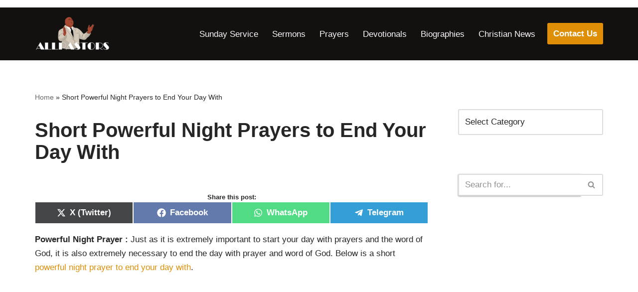

--- FILE ---
content_type: text/html; charset=UTF-8
request_url: https://www.allpastors.com/powerful-night-prayer-2/
body_size: 25087
content:
<!DOCTYPE html>
<html lang="en-US">

<head>
	
	<meta charset="UTF-8">
	<meta name="viewport" content="width=device-width, initial-scale=1, minimum-scale=1">
	<link rel="profile" href="https://gmpg.org/xfn/11">
		<meta name='robots' content='index, follow, max-image-preview:large, max-snippet:-1, max-video-preview:-1' />
<!-- Jetpack Site Verification Tags -->
<meta name="google-site-verification" content="4rKPRHMRnQxhGDJf3aicl78pRk313Lz0LWnN5H3kL74" />

	<!-- This site is optimized with the Yoast SEO Premium plugin v21.9 (Yoast SEO v26.8) - https://yoast.com/product/yoast-seo-premium-wordpress/ -->
	<title>Short Powerful Night Prayers to End Your Day With - ALL PASTORS</title>
	<link rel="canonical" href="https://www.allpastors.com/powerful-night-prayer-2/" />
	<meta property="og:locale" content="en_US" />
	<meta property="og:type" content="article" />
	<meta property="og:title" content="Short Powerful Night Prayers to End Your Day With" />
	<meta property="og:description" content="Powerful Night Prayer : Just as it is extremely important to start your day with prayers and the word of God, it is also extremely necessary to end the day with prayer and word of God. Below is a short powerful night prayer to end your day with. Prayer for thanksgiving: Everlasting father, the King of&hellip;&nbsp;Read More &raquo;Short Powerful Night Prayers to End Your Day With" />
	<meta property="og:url" content="https://www.allpastors.com/powerful-night-prayer-2/" />
	<meta property="og:site_name" content="ALL PASTORS" />
	<meta property="article:publisher" content="https://web.facebook.com/groups/christianforumandbibleteachings" />
	<meta property="article:published_time" content="2024-01-03T15:26:12+00:00" />
	<meta property="og:image" content="https://i0.wp.com/www.allpastors.com/wp-content/uploads/2023/01/night-prayer.jpg?fit=492%2C331&ssl=1" />
	<meta property="og:image:width" content="492" />
	<meta property="og:image:height" content="331" />
	<meta property="og:image:type" content="image/jpeg" />
	<meta name="author" content="Admin" />
	<meta name="twitter:card" content="summary_large_image" />
	<meta name="twitter:label1" content="Written by" />
	<meta name="twitter:data1" content="Admin" />
	<meta name="twitter:label2" content="Est. reading time" />
	<meta name="twitter:data2" content="3 minutes" />
	<script type="application/ld+json" class="yoast-schema-graph">{"@context":"https://schema.org","@graph":[{"@type":"Article","@id":"https://www.allpastors.com/powerful-night-prayer-2/#article","isPartOf":{"@id":"https://www.allpastors.com/powerful-night-prayer-2/"},"author":{"name":"Admin","@id":"https://www.allpastors.com/#/schema/person/0f609451958226b06cef26cf25eb3e74"},"headline":"Short Powerful Night Prayers to End Your Day With","datePublished":"2024-01-03T15:26:12+00:00","mainEntityOfPage":{"@id":"https://www.allpastors.com/powerful-night-prayer-2/"},"wordCount":617,"commentCount":0,"publisher":{"@id":"https://www.allpastors.com/#organization"},"image":{"@id":"https://www.allpastors.com/powerful-night-prayer-2/#primaryimage"},"thumbnailUrl":"https://i0.wp.com/www.allpastors.com/wp-content/uploads/2023/01/night-prayer.jpg?fit=492%2C331&ssl=1","keywords":["Powerful Night Prayer","Short Powerful Night Prayer"],"articleSection":["General","Prayers"],"inLanguage":"en-US","potentialAction":[{"@type":"CommentAction","name":"Comment","target":["https://www.allpastors.com/powerful-night-prayer-2/#respond"]}]},{"@type":"WebPage","@id":"https://www.allpastors.com/powerful-night-prayer-2/","url":"https://www.allpastors.com/powerful-night-prayer-2/","name":"Short Powerful Night Prayers to End Your Day With - ALL PASTORS","isPartOf":{"@id":"https://www.allpastors.com/#website"},"primaryImageOfPage":{"@id":"https://www.allpastors.com/powerful-night-prayer-2/#primaryimage"},"image":{"@id":"https://www.allpastors.com/powerful-night-prayer-2/#primaryimage"},"thumbnailUrl":"https://i0.wp.com/www.allpastors.com/wp-content/uploads/2023/01/night-prayer.jpg?fit=492%2C331&ssl=1","datePublished":"2024-01-03T15:26:12+00:00","breadcrumb":{"@id":"https://www.allpastors.com/powerful-night-prayer-2/#breadcrumb"},"inLanguage":"en-US","potentialAction":[{"@type":"ReadAction","target":["https://www.allpastors.com/powerful-night-prayer-2/"]}]},{"@type":"ImageObject","inLanguage":"en-US","@id":"https://www.allpastors.com/powerful-night-prayer-2/#primaryimage","url":"https://i0.wp.com/www.allpastors.com/wp-content/uploads/2023/01/night-prayer.jpg?fit=492%2C331&ssl=1","contentUrl":"https://i0.wp.com/www.allpastors.com/wp-content/uploads/2023/01/night-prayer.jpg?fit=492%2C331&ssl=1","width":492,"height":331},{"@type":"BreadcrumbList","@id":"https://www.allpastors.com/powerful-night-prayer-2/#breadcrumb","itemListElement":[{"@type":"ListItem","position":1,"name":"Home","item":"https://www.allpastors.com/"},{"@type":"ListItem","position":2,"name":"Short Powerful Night Prayers to End Your Day With"}]},{"@type":"WebSite","@id":"https://www.allpastors.com/#website","url":"https://www.allpastors.com/","name":"ALL PASTORS","description":"PLACE OF ENCOUNTER WITH GOD","publisher":{"@id":"https://www.allpastors.com/#organization"},"potentialAction":[{"@type":"SearchAction","target":{"@type":"EntryPoint","urlTemplate":"https://www.allpastors.com/?s={search_term_string}"},"query-input":{"@type":"PropertyValueSpecification","valueRequired":true,"valueName":"search_term_string"}}],"inLanguage":"en-US"},{"@type":"Organization","@id":"https://www.allpastors.com/#organization","name":"Allpastors.com","url":"https://www.allpastors.com/","logo":{"@type":"ImageObject","inLanguage":"en-US","@id":"https://www.allpastors.com/#/schema/logo/image/","url":"https://i0.wp.com/www.allpastors.com/wp-content/uploads/2021/12/All-Pastors-Logo-new.png?fit=1231%2C422&ssl=1","contentUrl":"https://i0.wp.com/www.allpastors.com/wp-content/uploads/2021/12/All-Pastors-Logo-new.png?fit=1231%2C422&ssl=1","width":1231,"height":422,"caption":"Allpastors.com"},"image":{"@id":"https://www.allpastors.com/#/schema/logo/image/"},"sameAs":["https://web.facebook.com/groups/christianforumandbibleteachings"]},{"@type":"Person","@id":"https://www.allpastors.com/#/schema/person/0f609451958226b06cef26cf25eb3e74","name":"Admin","image":{"@type":"ImageObject","inLanguage":"en-US","@id":"https://www.allpastors.com/#/schema/person/image/","url":"https://secure.gravatar.com/avatar/e598a9588702f106349916f2f2d8791190487e0e68a2b5bfb48fb1357f1ae063?s=96&d=mm&r=g","contentUrl":"https://secure.gravatar.com/avatar/e598a9588702f106349916f2f2d8791190487e0e68a2b5bfb48fb1357f1ae063?s=96&d=mm&r=g","caption":"Admin"},"sameAs":["http://allpastors.com"],"url":"https://www.allpastors.com/author/admin/"}]}</script>
	<!-- / Yoast SEO Premium plugin. -->


<link rel='dns-prefetch' href='//stats.wp.com' />
<link rel='preconnect' href='//i0.wp.com' />
<link rel='preconnect' href='//c0.wp.com' />
<link rel="alternate" type="application/rss+xml" title="ALL PASTORS &raquo; Feed" href="https://www.allpastors.com/feed/" />
<link rel="alternate" type="application/rss+xml" title="ALL PASTORS &raquo; Comments Feed" href="https://www.allpastors.com/comments/feed/" />
<link rel="alternate" title="oEmbed (JSON)" type="application/json+oembed" href="https://www.allpastors.com/wp-json/oembed/1.0/embed?url=https%3A%2F%2Fwww.allpastors.com%2Fpowerful-night-prayer-2%2F" />
<link rel="alternate" title="oEmbed (XML)" type="text/xml+oembed" href="https://www.allpastors.com/wp-json/oembed/1.0/embed?url=https%3A%2F%2Fwww.allpastors.com%2Fpowerful-night-prayer-2%2F&#038;format=xml" />
<style id='wp-img-auto-sizes-contain-inline-css'>
img:is([sizes=auto i],[sizes^="auto," i]){contain-intrinsic-size:3000px 1500px}
/*# sourceURL=wp-img-auto-sizes-contain-inline-css */
</style>

<style id='wp-emoji-styles-inline-css'>

	img.wp-smiley, img.emoji {
		display: inline !important;
		border: none !important;
		box-shadow: none !important;
		height: 1em !important;
		width: 1em !important;
		margin: 0 0.07em !important;
		vertical-align: -0.1em !important;
		background: none !important;
		padding: 0 !important;
	}
/*# sourceURL=wp-emoji-styles-inline-css */
</style>
<link rel='stylesheet' id='wp-block-library-css' href='https://c0.wp.com/c/6.9/wp-includes/css/dist/block-library/style.min.css' media='all' />
<style id='wp-block-heading-inline-css'>
h1:where(.wp-block-heading).has-background,h2:where(.wp-block-heading).has-background,h3:where(.wp-block-heading).has-background,h4:where(.wp-block-heading).has-background,h5:where(.wp-block-heading).has-background,h6:where(.wp-block-heading).has-background{padding:1.25em 2.375em}h1.has-text-align-left[style*=writing-mode]:where([style*=vertical-lr]),h1.has-text-align-right[style*=writing-mode]:where([style*=vertical-rl]),h2.has-text-align-left[style*=writing-mode]:where([style*=vertical-lr]),h2.has-text-align-right[style*=writing-mode]:where([style*=vertical-rl]),h3.has-text-align-left[style*=writing-mode]:where([style*=vertical-lr]),h3.has-text-align-right[style*=writing-mode]:where([style*=vertical-rl]),h4.has-text-align-left[style*=writing-mode]:where([style*=vertical-lr]),h4.has-text-align-right[style*=writing-mode]:where([style*=vertical-rl]),h5.has-text-align-left[style*=writing-mode]:where([style*=vertical-lr]),h5.has-text-align-right[style*=writing-mode]:where([style*=vertical-rl]),h6.has-text-align-left[style*=writing-mode]:where([style*=vertical-lr]),h6.has-text-align-right[style*=writing-mode]:where([style*=vertical-rl]){rotate:180deg}
/*# sourceURL=https://c0.wp.com/c/6.9/wp-includes/blocks/heading/style.min.css */
</style>
<style id='wp-block-latest-posts-inline-css'>
.wp-block-latest-posts{box-sizing:border-box}.wp-block-latest-posts.alignleft{margin-right:2em}.wp-block-latest-posts.alignright{margin-left:2em}.wp-block-latest-posts.wp-block-latest-posts__list{list-style:none}.wp-block-latest-posts.wp-block-latest-posts__list li{clear:both;overflow-wrap:break-word}.wp-block-latest-posts.is-grid{display:flex;flex-wrap:wrap}.wp-block-latest-posts.is-grid li{margin:0 1.25em 1.25em 0;width:100%}@media (min-width:600px){.wp-block-latest-posts.columns-2 li{width:calc(50% - .625em)}.wp-block-latest-posts.columns-2 li:nth-child(2n){margin-right:0}.wp-block-latest-posts.columns-3 li{width:calc(33.33333% - .83333em)}.wp-block-latest-posts.columns-3 li:nth-child(3n){margin-right:0}.wp-block-latest-posts.columns-4 li{width:calc(25% - .9375em)}.wp-block-latest-posts.columns-4 li:nth-child(4n){margin-right:0}.wp-block-latest-posts.columns-5 li{width:calc(20% - 1em)}.wp-block-latest-posts.columns-5 li:nth-child(5n){margin-right:0}.wp-block-latest-posts.columns-6 li{width:calc(16.66667% - 1.04167em)}.wp-block-latest-posts.columns-6 li:nth-child(6n){margin-right:0}}:root :where(.wp-block-latest-posts.is-grid){padding:0}:root :where(.wp-block-latest-posts.wp-block-latest-posts__list){padding-left:0}.wp-block-latest-posts__post-author,.wp-block-latest-posts__post-date{display:block;font-size:.8125em}.wp-block-latest-posts__post-excerpt,.wp-block-latest-posts__post-full-content{margin-bottom:1em;margin-top:.5em}.wp-block-latest-posts__featured-image a{display:inline-block}.wp-block-latest-posts__featured-image img{height:auto;max-width:100%;width:auto}.wp-block-latest-posts__featured-image.alignleft{float:left;margin-right:1em}.wp-block-latest-posts__featured-image.alignright{float:right;margin-left:1em}.wp-block-latest-posts__featured-image.aligncenter{margin-bottom:1em;text-align:center}
/*# sourceURL=https://c0.wp.com/c/6.9/wp-includes/blocks/latest-posts/style.min.css */
</style>
<style id='wp-block-group-inline-css'>
.wp-block-group{box-sizing:border-box}:where(.wp-block-group.wp-block-group-is-layout-constrained){position:relative}
/*# sourceURL=https://c0.wp.com/c/6.9/wp-includes/blocks/group/style.min.css */
</style>
<style id='wp-block-paragraph-inline-css'>
.is-small-text{font-size:.875em}.is-regular-text{font-size:1em}.is-large-text{font-size:2.25em}.is-larger-text{font-size:3em}.has-drop-cap:not(:focus):first-letter{float:left;font-size:8.4em;font-style:normal;font-weight:100;line-height:.68;margin:.05em .1em 0 0;text-transform:uppercase}body.rtl .has-drop-cap:not(:focus):first-letter{float:none;margin-left:.1em}p.has-drop-cap.has-background{overflow:hidden}:root :where(p.has-background){padding:1.25em 2.375em}:where(p.has-text-color:not(.has-link-color)) a{color:inherit}p.has-text-align-left[style*="writing-mode:vertical-lr"],p.has-text-align-right[style*="writing-mode:vertical-rl"]{rotate:180deg}
/*# sourceURL=https://c0.wp.com/c/6.9/wp-includes/blocks/paragraph/style.min.css */
</style>
<style id='global-styles-inline-css'>
:root{--wp--preset--aspect-ratio--square: 1;--wp--preset--aspect-ratio--4-3: 4/3;--wp--preset--aspect-ratio--3-4: 3/4;--wp--preset--aspect-ratio--3-2: 3/2;--wp--preset--aspect-ratio--2-3: 2/3;--wp--preset--aspect-ratio--16-9: 16/9;--wp--preset--aspect-ratio--9-16: 9/16;--wp--preset--color--black: #000000;--wp--preset--color--cyan-bluish-gray: #abb8c3;--wp--preset--color--white: #ffffff;--wp--preset--color--pale-pink: #f78da7;--wp--preset--color--vivid-red: #cf2e2e;--wp--preset--color--luminous-vivid-orange: #ff6900;--wp--preset--color--luminous-vivid-amber: #fcb900;--wp--preset--color--light-green-cyan: #7bdcb5;--wp--preset--color--vivid-green-cyan: #00d084;--wp--preset--color--pale-cyan-blue: #8ed1fc;--wp--preset--color--vivid-cyan-blue: #0693e3;--wp--preset--color--vivid-purple: #9b51e0;--wp--preset--color--neve-link-color: var(--nv-primary-accent);--wp--preset--color--neve-link-hover-color: var(--nv-secondary-accent);--wp--preset--color--nv-site-bg: var(--nv-site-bg);--wp--preset--color--nv-light-bg: var(--nv-light-bg);--wp--preset--color--nv-dark-bg: var(--nv-dark-bg);--wp--preset--color--neve-text-color: var(--nv-text-color);--wp--preset--color--nv-text-dark-bg: var(--nv-text-dark-bg);--wp--preset--color--nv-c-1: var(--nv-c-1);--wp--preset--color--nv-c-2: var(--nv-c-2);--wp--preset--gradient--vivid-cyan-blue-to-vivid-purple: linear-gradient(135deg,rgb(6,147,227) 0%,rgb(155,81,224) 100%);--wp--preset--gradient--light-green-cyan-to-vivid-green-cyan: linear-gradient(135deg,rgb(122,220,180) 0%,rgb(0,208,130) 100%);--wp--preset--gradient--luminous-vivid-amber-to-luminous-vivid-orange: linear-gradient(135deg,rgb(252,185,0) 0%,rgb(255,105,0) 100%);--wp--preset--gradient--luminous-vivid-orange-to-vivid-red: linear-gradient(135deg,rgb(255,105,0) 0%,rgb(207,46,46) 100%);--wp--preset--gradient--very-light-gray-to-cyan-bluish-gray: linear-gradient(135deg,rgb(238,238,238) 0%,rgb(169,184,195) 100%);--wp--preset--gradient--cool-to-warm-spectrum: linear-gradient(135deg,rgb(74,234,220) 0%,rgb(151,120,209) 20%,rgb(207,42,186) 40%,rgb(238,44,130) 60%,rgb(251,105,98) 80%,rgb(254,248,76) 100%);--wp--preset--gradient--blush-light-purple: linear-gradient(135deg,rgb(255,206,236) 0%,rgb(152,150,240) 100%);--wp--preset--gradient--blush-bordeaux: linear-gradient(135deg,rgb(254,205,165) 0%,rgb(254,45,45) 50%,rgb(107,0,62) 100%);--wp--preset--gradient--luminous-dusk: linear-gradient(135deg,rgb(255,203,112) 0%,rgb(199,81,192) 50%,rgb(65,88,208) 100%);--wp--preset--gradient--pale-ocean: linear-gradient(135deg,rgb(255,245,203) 0%,rgb(182,227,212) 50%,rgb(51,167,181) 100%);--wp--preset--gradient--electric-grass: linear-gradient(135deg,rgb(202,248,128) 0%,rgb(113,206,126) 100%);--wp--preset--gradient--midnight: linear-gradient(135deg,rgb(2,3,129) 0%,rgb(40,116,252) 100%);--wp--preset--font-size--small: 13px;--wp--preset--font-size--medium: 20px;--wp--preset--font-size--large: 36px;--wp--preset--font-size--x-large: 42px;--wp--preset--spacing--20: 0.44rem;--wp--preset--spacing--30: 0.67rem;--wp--preset--spacing--40: 1rem;--wp--preset--spacing--50: 1.5rem;--wp--preset--spacing--60: 2.25rem;--wp--preset--spacing--70: 3.38rem;--wp--preset--spacing--80: 5.06rem;--wp--preset--shadow--natural: 6px 6px 9px rgba(0, 0, 0, 0.2);--wp--preset--shadow--deep: 12px 12px 50px rgba(0, 0, 0, 0.4);--wp--preset--shadow--sharp: 6px 6px 0px rgba(0, 0, 0, 0.2);--wp--preset--shadow--outlined: 6px 6px 0px -3px rgb(255, 255, 255), 6px 6px rgb(0, 0, 0);--wp--preset--shadow--crisp: 6px 6px 0px rgb(0, 0, 0);}:where(.is-layout-flex){gap: 0.5em;}:where(.is-layout-grid){gap: 0.5em;}body .is-layout-flex{display: flex;}.is-layout-flex{flex-wrap: wrap;align-items: center;}.is-layout-flex > :is(*, div){margin: 0;}body .is-layout-grid{display: grid;}.is-layout-grid > :is(*, div){margin: 0;}:where(.wp-block-columns.is-layout-flex){gap: 2em;}:where(.wp-block-columns.is-layout-grid){gap: 2em;}:where(.wp-block-post-template.is-layout-flex){gap: 1.25em;}:where(.wp-block-post-template.is-layout-grid){gap: 1.25em;}.has-black-color{color: var(--wp--preset--color--black) !important;}.has-cyan-bluish-gray-color{color: var(--wp--preset--color--cyan-bluish-gray) !important;}.has-white-color{color: var(--wp--preset--color--white) !important;}.has-pale-pink-color{color: var(--wp--preset--color--pale-pink) !important;}.has-vivid-red-color{color: var(--wp--preset--color--vivid-red) !important;}.has-luminous-vivid-orange-color{color: var(--wp--preset--color--luminous-vivid-orange) !important;}.has-luminous-vivid-amber-color{color: var(--wp--preset--color--luminous-vivid-amber) !important;}.has-light-green-cyan-color{color: var(--wp--preset--color--light-green-cyan) !important;}.has-vivid-green-cyan-color{color: var(--wp--preset--color--vivid-green-cyan) !important;}.has-pale-cyan-blue-color{color: var(--wp--preset--color--pale-cyan-blue) !important;}.has-vivid-cyan-blue-color{color: var(--wp--preset--color--vivid-cyan-blue) !important;}.has-vivid-purple-color{color: var(--wp--preset--color--vivid-purple) !important;}.has-neve-link-color-color{color: var(--wp--preset--color--neve-link-color) !important;}.has-neve-link-hover-color-color{color: var(--wp--preset--color--neve-link-hover-color) !important;}.has-nv-site-bg-color{color: var(--wp--preset--color--nv-site-bg) !important;}.has-nv-light-bg-color{color: var(--wp--preset--color--nv-light-bg) !important;}.has-nv-dark-bg-color{color: var(--wp--preset--color--nv-dark-bg) !important;}.has-neve-text-color-color{color: var(--wp--preset--color--neve-text-color) !important;}.has-nv-text-dark-bg-color{color: var(--wp--preset--color--nv-text-dark-bg) !important;}.has-nv-c-1-color{color: var(--wp--preset--color--nv-c-1) !important;}.has-nv-c-2-color{color: var(--wp--preset--color--nv-c-2) !important;}.has-black-background-color{background-color: var(--wp--preset--color--black) !important;}.has-cyan-bluish-gray-background-color{background-color: var(--wp--preset--color--cyan-bluish-gray) !important;}.has-white-background-color{background-color: var(--wp--preset--color--white) !important;}.has-pale-pink-background-color{background-color: var(--wp--preset--color--pale-pink) !important;}.has-vivid-red-background-color{background-color: var(--wp--preset--color--vivid-red) !important;}.has-luminous-vivid-orange-background-color{background-color: var(--wp--preset--color--luminous-vivid-orange) !important;}.has-luminous-vivid-amber-background-color{background-color: var(--wp--preset--color--luminous-vivid-amber) !important;}.has-light-green-cyan-background-color{background-color: var(--wp--preset--color--light-green-cyan) !important;}.has-vivid-green-cyan-background-color{background-color: var(--wp--preset--color--vivid-green-cyan) !important;}.has-pale-cyan-blue-background-color{background-color: var(--wp--preset--color--pale-cyan-blue) !important;}.has-vivid-cyan-blue-background-color{background-color: var(--wp--preset--color--vivid-cyan-blue) !important;}.has-vivid-purple-background-color{background-color: var(--wp--preset--color--vivid-purple) !important;}.has-neve-link-color-background-color{background-color: var(--wp--preset--color--neve-link-color) !important;}.has-neve-link-hover-color-background-color{background-color: var(--wp--preset--color--neve-link-hover-color) !important;}.has-nv-site-bg-background-color{background-color: var(--wp--preset--color--nv-site-bg) !important;}.has-nv-light-bg-background-color{background-color: var(--wp--preset--color--nv-light-bg) !important;}.has-nv-dark-bg-background-color{background-color: var(--wp--preset--color--nv-dark-bg) !important;}.has-neve-text-color-background-color{background-color: var(--wp--preset--color--neve-text-color) !important;}.has-nv-text-dark-bg-background-color{background-color: var(--wp--preset--color--nv-text-dark-bg) !important;}.has-nv-c-1-background-color{background-color: var(--wp--preset--color--nv-c-1) !important;}.has-nv-c-2-background-color{background-color: var(--wp--preset--color--nv-c-2) !important;}.has-black-border-color{border-color: var(--wp--preset--color--black) !important;}.has-cyan-bluish-gray-border-color{border-color: var(--wp--preset--color--cyan-bluish-gray) !important;}.has-white-border-color{border-color: var(--wp--preset--color--white) !important;}.has-pale-pink-border-color{border-color: var(--wp--preset--color--pale-pink) !important;}.has-vivid-red-border-color{border-color: var(--wp--preset--color--vivid-red) !important;}.has-luminous-vivid-orange-border-color{border-color: var(--wp--preset--color--luminous-vivid-orange) !important;}.has-luminous-vivid-amber-border-color{border-color: var(--wp--preset--color--luminous-vivid-amber) !important;}.has-light-green-cyan-border-color{border-color: var(--wp--preset--color--light-green-cyan) !important;}.has-vivid-green-cyan-border-color{border-color: var(--wp--preset--color--vivid-green-cyan) !important;}.has-pale-cyan-blue-border-color{border-color: var(--wp--preset--color--pale-cyan-blue) !important;}.has-vivid-cyan-blue-border-color{border-color: var(--wp--preset--color--vivid-cyan-blue) !important;}.has-vivid-purple-border-color{border-color: var(--wp--preset--color--vivid-purple) !important;}.has-neve-link-color-border-color{border-color: var(--wp--preset--color--neve-link-color) !important;}.has-neve-link-hover-color-border-color{border-color: var(--wp--preset--color--neve-link-hover-color) !important;}.has-nv-site-bg-border-color{border-color: var(--wp--preset--color--nv-site-bg) !important;}.has-nv-light-bg-border-color{border-color: var(--wp--preset--color--nv-light-bg) !important;}.has-nv-dark-bg-border-color{border-color: var(--wp--preset--color--nv-dark-bg) !important;}.has-neve-text-color-border-color{border-color: var(--wp--preset--color--neve-text-color) !important;}.has-nv-text-dark-bg-border-color{border-color: var(--wp--preset--color--nv-text-dark-bg) !important;}.has-nv-c-1-border-color{border-color: var(--wp--preset--color--nv-c-1) !important;}.has-nv-c-2-border-color{border-color: var(--wp--preset--color--nv-c-2) !important;}.has-vivid-cyan-blue-to-vivid-purple-gradient-background{background: var(--wp--preset--gradient--vivid-cyan-blue-to-vivid-purple) !important;}.has-light-green-cyan-to-vivid-green-cyan-gradient-background{background: var(--wp--preset--gradient--light-green-cyan-to-vivid-green-cyan) !important;}.has-luminous-vivid-amber-to-luminous-vivid-orange-gradient-background{background: var(--wp--preset--gradient--luminous-vivid-amber-to-luminous-vivid-orange) !important;}.has-luminous-vivid-orange-to-vivid-red-gradient-background{background: var(--wp--preset--gradient--luminous-vivid-orange-to-vivid-red) !important;}.has-very-light-gray-to-cyan-bluish-gray-gradient-background{background: var(--wp--preset--gradient--very-light-gray-to-cyan-bluish-gray) !important;}.has-cool-to-warm-spectrum-gradient-background{background: var(--wp--preset--gradient--cool-to-warm-spectrum) !important;}.has-blush-light-purple-gradient-background{background: var(--wp--preset--gradient--blush-light-purple) !important;}.has-blush-bordeaux-gradient-background{background: var(--wp--preset--gradient--blush-bordeaux) !important;}.has-luminous-dusk-gradient-background{background: var(--wp--preset--gradient--luminous-dusk) !important;}.has-pale-ocean-gradient-background{background: var(--wp--preset--gradient--pale-ocean) !important;}.has-electric-grass-gradient-background{background: var(--wp--preset--gradient--electric-grass) !important;}.has-midnight-gradient-background{background: var(--wp--preset--gradient--midnight) !important;}.has-small-font-size{font-size: var(--wp--preset--font-size--small) !important;}.has-medium-font-size{font-size: var(--wp--preset--font-size--medium) !important;}.has-large-font-size{font-size: var(--wp--preset--font-size--large) !important;}.has-x-large-font-size{font-size: var(--wp--preset--font-size--x-large) !important;}
/*# sourceURL=global-styles-inline-css */
</style>

<style id='classic-theme-styles-inline-css'>
/*! This file is auto-generated */
.wp-block-button__link{color:#fff;background-color:#32373c;border-radius:9999px;box-shadow:none;text-decoration:none;padding:calc(.667em + 2px) calc(1.333em + 2px);font-size:1.125em}.wp-block-file__button{background:#32373c;color:#fff;text-decoration:none}
/*# sourceURL=/wp-includes/css/classic-themes.min.css */
</style>
<link rel='stylesheet' id='scriptlesssocialsharing-css' href='https://www.allpastors.com/wp-content/plugins/scriptless-social-sharing/includes/css/scriptlesssocialsharing-style.css?ver=3.3.1' media='all' />
<style id='scriptlesssocialsharing-inline-css'>
.scriptlesssocialsharing__buttons a.button { padding: 12px; flex: 1; }@media only screen and (max-width: 767px) { .scriptlesssocialsharing .sss-name { position: absolute; clip: rect(1px, 1px, 1px, 1px); height: 1px; width: 1px; border: 0; overflow: hidden; } }
/*# sourceURL=scriptlesssocialsharing-inline-css */
</style>
<link rel='stylesheet' id='simple-banner-style-css' href='https://www.allpastors.com/wp-content/plugins/simple-banner/simple-banner.css?ver=3.2.1' media='all' />
<link rel='stylesheet' id='neve-style-css' href='https://www.allpastors.com/wp-content/themes/neve/style-main-new.min.css?ver=4.2.2' media='all' />
<style id='neve-style-inline-css'>
.is-menu-sidebar .header-menu-sidebar { visibility: visible; }.is-menu-sidebar.menu_sidebar_slide_left .header-menu-sidebar { transform: translate3d(0, 0, 0); left: 0; }.is-menu-sidebar.menu_sidebar_slide_right .header-menu-sidebar { transform: translate3d(0, 0, 0); right: 0; }.is-menu-sidebar.menu_sidebar_pull_right .header-menu-sidebar, .is-menu-sidebar.menu_sidebar_pull_left .header-menu-sidebar { transform: translateX(0); }.is-menu-sidebar.menu_sidebar_dropdown .header-menu-sidebar { height: auto; }.is-menu-sidebar.menu_sidebar_dropdown .header-menu-sidebar-inner { max-height: 400px; padding: 20px 0; }.is-menu-sidebar.menu_sidebar_full_canvas .header-menu-sidebar { opacity: 1; }.header-menu-sidebar .menu-item-nav-search:not(.floating) { pointer-events: none; }.header-menu-sidebar .menu-item-nav-search .is-menu-sidebar { pointer-events: unset; }@media screen and (max-width: 960px) { .builder-item.cr .item--inner { --textalign: center; --justify: center; } }
.nv-meta-list li.meta:not(:last-child):after { content:"/" }.nv-meta-list .no-mobile{
			display:none;
		}.nv-meta-list li.last::after{
			content: ""!important;
		}@media (min-width: 769px) {
			.nv-meta-list .no-mobile {
				display: inline-block;
			}
			.nv-meta-list li.last:not(:last-child)::after {
		 		content: "/" !important;
			}
		}
 :root{ --container: 748px;--postwidth:100%; --primarybtnbg: var(--nv-primary-accent); --primarybtnhoverbg: var(--nv-primary-accent); --primarybtncolor: #fff; --secondarybtncolor: var(--nv-primary-accent); --primarybtnhovercolor: #fff; --secondarybtnhovercolor: var(--nv-primary-accent);--primarybtnborderradius:3px;--secondarybtnborderradius:3px;--secondarybtnborderwidth:3px;--btnpadding:13px 15px;--primarybtnpadding:13px 15px;--secondarybtnpadding:calc(13px - 3px) calc(15px - 3px); --bodyfontfamily: Arial,Helvetica,sans-serif; --bodyfontsize: 15px; --bodylineheight: 1.6em; --bodyletterspacing: 0px; --bodyfontweight: 400; --bodytexttransform: none; --h1fontsize: 36px; --h1fontweight: 700; --h1lineheight: 1.2; --h1letterspacing: 0px; --h1texttransform: none; --h2fontsize: 28px; --h2fontweight: 700; --h2lineheight: 1.3; --h2letterspacing: 0px; --h2texttransform: none; --h3fontsize: 24px; --h3fontweight: 700; --h3lineheight: 1.4; --h3letterspacing: 0px; --h3texttransform: none; --h4fontsize: 20px; --h4fontweight: 700; --h4lineheight: 1.6; --h4letterspacing: 0px; --h4texttransform: none; --h5fontsize: 16px; --h5fontweight: 700; --h5lineheight: 1.6; --h5letterspacing: 0px; --h5texttransform: none; --h6fontsize: 14px; --h6fontweight: 700; --h6lineheight: 1.6; --h6letterspacing: 0px; --h6texttransform: none;--formfieldborderwidth:2px;--formfieldborderradius:3px; --formfieldbgcolor: var(--nv-site-bg); --formfieldbordercolor: #dddddd; --formfieldcolor: var(--nv-text-color);--formfieldpadding:10px 12px; } .nv-index-posts{ --borderradius:0px; } .single-post-container .alignfull > [class*="__inner-container"], .single-post-container .alignwide > [class*="__inner-container"]{ max-width:718px } .nv-meta-list{ --avatarsize: 20px; } .single .nv-meta-list{ --avatarsize: 20px; } .nv-post-cover{ --height: 250px;--padding:40px 15px;--justify: flex-start; --textalign: left; --valign: center; } .nv-post-cover .nv-title-meta-wrap, .nv-page-title-wrap, .entry-header{ --textalign: left; } .nv-is-boxed.nv-title-meta-wrap{ --padding:40px 15px; --bgcolor: var(--nv-dark-bg); } .nv-overlay{ --opacity: 50; --blendmode: normal; } .nv-is-boxed.nv-comments-wrap{ --padding:20px; } .nv-is-boxed.comment-respond{ --padding:20px; } .single:not(.single-product), .page{ --c-vspace:0 0 0 0;; } .scroll-to-top{ --color: var(--nv-text-dark-bg);--padding:8px 10px; --borderradius: 3px; --bgcolor: var(--nv-primary-accent); --hovercolor: var(--nv-text-dark-bg); --hoverbgcolor: var(--nv-primary-accent);--size:16px; } .global-styled{ --bgcolor: var(--nv-site-bg); } .header-top{ --rowbcolor: var(--nv-light-bg); --color: var(--nv-text-color); --bgcolor: var(--nv-site-bg); } .header-main{ --rowbwidth:0px; --rowbcolor: #0a0707; --color: rgba(255, 255, 255, 0.98); --bgcolor: #131010; } .header-bottom{ --rowbcolor: var(--nv-light-bg); --color: var(--nv-text-color); --bgcolor: var(--nv-site-bg); } .header-menu-sidebar-bg{ --justify: flex-start; --textalign: left;--flexg: 1;--wrapdropdownwidth: auto; --color: var(--nv-text-color); --bgcolor: var(--nv-site-bg); } .header-menu-sidebar{ width: 360px; } .builder-item--logo{ --maxwidth: 120px; --fs: 24px;--padding:10px 0;--margin:0; --textalign: left;--justify: flex-start; } .builder-item--nav-icon,.header-menu-sidebar .close-sidebar-panel .navbar-toggle{ --borderradius:0; } .builder-item--nav-icon{ --label-margin:0 5px 0 0;;--padding:10px 15px;--margin:0; } .builder-item--primary-menu{ --hovercolor: #d0ff6b; --hovertextcolor: var(--nv-text-color); --activecolor: var(--nv-primary-accent); --spacing: 20px; --height: 25px;--padding:0;--margin:0; --fontsize: 1em; --lineheight: 1.6; --letterspacing: 0px; --fontweight: 500; --texttransform: none; --iconsize: 1em; } .hfg-is-group.has-primary-menu .inherit-ff{ --inheritedfw: 500; } .builder-item--button_base{ --primarybtnbg: var(--nv-primary-accent); --primarybtncolor: #fff; --primarybtnhoverbg: var(--nv-primary-accent); --primarybtnhovercolor: #fff;--primarybtnborderradius:3px;--primarybtnshadow:none;--primarybtnhovershadow:none;--padding:8px 12px;--margin:0; } .footer-top-inner .row{ grid-template-columns:1fr 1fr 1fr; --valign: flex-start; } .footer-top{ --rowbcolor: var(--nv-light-bg); --color: var(--nv-text-color); --bgcolor: var(--nv-site-bg); } .footer-main-inner .row{ grid-template-columns:1fr; --valign: flex-start; } .footer-main{ --rowbcolor: var(--nv-light-bg); --color: var(--nv-text-color); --bgcolor: var(--nv-site-bg); } .footer-bottom-inner .row{ grid-template-columns:1fr 1fr 1fr; --valign: flex-start; } .footer-bottom{ --rowbcolor: var(--nv-light-bg); --color: var(--nv-text-dark-bg); --bgcolor: var(--nv-dark-bg); } .builder-item--footer-one-widgets{ --padding:0;--margin:0; --textalign: left;--justify: flex-start; } .builder-item--footer-three-widgets{ --padding:0;--margin:0; --textalign: left;--justify: flex-start; } .builder-item--footer-four-widgets{ --padding:0;--margin:0; --textalign: left;--justify: flex-start; } @media(min-width: 576px){ :root{ --container: 992px;--postwidth:50%;--btnpadding:13px 15px;--primarybtnpadding:13px 15px;--secondarybtnpadding:calc(13px - 3px) calc(15px - 3px); --bodyfontsize: 16px; --bodylineheight: 1.6em; --bodyletterspacing: 0px; --h1fontsize: 38px; --h1lineheight: 1.2; --h1letterspacing: 0px; --h2fontsize: 30px; --h2lineheight: 1.2; --h2letterspacing: 0px; --h3fontsize: 26px; --h3lineheight: 1.4; --h3letterspacing: 0px; --h4fontsize: 22px; --h4lineheight: 1.5; --h4letterspacing: 0px; --h5fontsize: 18px; --h5lineheight: 1.6; --h5letterspacing: 0px; --h6fontsize: 14px; --h6lineheight: 1.6; --h6letterspacing: 0px; } .single-post-container .alignfull > [class*="__inner-container"], .single-post-container .alignwide > [class*="__inner-container"]{ max-width:962px } .nv-meta-list{ --avatarsize: 20px; } .single .nv-meta-list{ --avatarsize: 20px; } .nv-post-cover{ --height: 320px;--padding:60px 30px;--justify: flex-start; --textalign: left; --valign: center; } .nv-post-cover .nv-title-meta-wrap, .nv-page-title-wrap, .entry-header{ --textalign: left; } .nv-is-boxed.nv-title-meta-wrap{ --padding:60px 30px; } .nv-is-boxed.nv-comments-wrap{ --padding:30px; } .nv-is-boxed.comment-respond{ --padding:30px; } .single:not(.single-product), .page{ --c-vspace:0 0 0 0;; } .scroll-to-top{ --padding:8px 10px;--size:16px; } .header-main{ --rowbwidth:0px; } .header-menu-sidebar-bg{ --justify: flex-start; --textalign: left;--flexg: 1;--wrapdropdownwidth: auto; } .header-menu-sidebar{ width: 360px; } .builder-item--logo{ --maxwidth: 120px; --fs: 24px;--padding:10px 0;--margin:0; --textalign: left;--justify: flex-start; } .builder-item--nav-icon{ --label-margin:0 5px 0 0;;--padding:10px 15px;--margin:0; } .builder-item--primary-menu{ --spacing: 20px; --height: 25px;--padding:0;--margin:0; --fontsize: 1em; --lineheight: 1.6; --letterspacing: 0px; --iconsize: 1em; } .builder-item--button_base{ --padding:8px 12px;--margin:0; } .builder-item--footer-one-widgets{ --padding:0;--margin:0; --textalign: left;--justify: flex-start; } .builder-item--footer-three-widgets{ --padding:0;--margin:0; --textalign: left;--justify: flex-start; } .builder-item--footer-four-widgets{ --padding:0;--margin:0; --textalign: left;--justify: flex-start; } }@media(min-width: 960px){ :root{ --container: 1170px;--postwidth:33.333333333333%;--btnpadding:13px 15px;--primarybtnpadding:13px 15px;--secondarybtnpadding:calc(13px - 3px) calc(15px - 3px); --bodyfontsize: 17px; --bodylineheight: 1.7em; --bodyletterspacing: 0px; --h1fontsize: 40px; --h1lineheight: 1.1; --h1letterspacing: 0px; --h2fontsize: 32px; --h2lineheight: 1.2; --h2letterspacing: 0px; --h3fontsize: 28px; --h3lineheight: 1.4; --h3letterspacing: 0px; --h4fontsize: 24px; --h4lineheight: 1.5; --h4letterspacing: 0px; --h5fontsize: 20px; --h5lineheight: 1.6; --h5letterspacing: 0px; --h6fontsize: 16px; --h6lineheight: 1.6; --h6letterspacing: 0px; } body:not(.single):not(.archive):not(.blog):not(.search):not(.error404) .neve-main > .container .col, body.post-type-archive-course .neve-main > .container .col, body.post-type-archive-llms_membership .neve-main > .container .col{ max-width: 100%; } body:not(.single):not(.archive):not(.blog):not(.search):not(.error404) .nv-sidebar-wrap, body.post-type-archive-course .nv-sidebar-wrap, body.post-type-archive-llms_membership .nv-sidebar-wrap{ max-width: 0%; } .neve-main > .archive-container .nv-index-posts.col{ max-width: 100%; } .neve-main > .archive-container .nv-sidebar-wrap{ max-width: 0%; } .neve-main > .single-post-container .nv-single-post-wrap.col{ max-width: 70%; } .single-post-container .alignfull > [class*="__inner-container"], .single-post-container .alignwide > [class*="__inner-container"]{ max-width:789px } .container-fluid.single-post-container .alignfull > [class*="__inner-container"], .container-fluid.single-post-container .alignwide > [class*="__inner-container"]{ max-width:calc(70% + 15px) } .neve-main > .single-post-container .nv-sidebar-wrap{ max-width: 30%; } .nv-meta-list{ --avatarsize: 20px; } .single .nv-meta-list{ --avatarsize: 20px; } .nv-post-cover{ --height: 400px;--padding:60px 40px;--justify: flex-start; --textalign: left; --valign: center; } .nv-post-cover .nv-title-meta-wrap, .nv-page-title-wrap, .entry-header{ --textalign: left; } .nv-is-boxed.nv-title-meta-wrap{ --padding:60px 40px; } .nv-is-boxed.nv-comments-wrap{ --padding:40px; } .nv-is-boxed.comment-respond{ --padding:40px; } .single:not(.single-product), .page{ --c-vspace:0 0 0 0;; } .scroll-to-top{ --padding:8px 10px;--size:16px; } .header-main{ --rowbwidth:0px; } .header-menu-sidebar-bg{ --justify: flex-start; --textalign: left;--flexg: 1;--wrapdropdownwidth: auto; } .header-menu-sidebar{ width: 360px; } .builder-item--logo{ --maxwidth: 150px; --fs: 24px;--padding:10px 0;--margin:0; --textalign: left;--justify: flex-start; } .builder-item--nav-icon{ --label-margin:0 5px 0 0;;--padding:10px 15px;--margin:0; } .builder-item--primary-menu{ --spacing: 20px; --height: 25px;--padding:0;--margin:0; --fontsize: 1em; --lineheight: 1.6; --letterspacing: 0px; --iconsize: 1em; } .builder-item--button_base{ --padding:8px 12px;--margin:0; } .builder-item--footer-one-widgets{ --padding:0;--margin:0; --textalign: left;--justify: flex-start; } .builder-item--footer-three-widgets{ --padding:0;--margin:0; --textalign: left;--justify: flex-start; } .builder-item--footer-four-widgets{ --padding:0;--margin:0; --textalign: left;--justify: flex-start; } }.scroll-to-top {right: 20px; border: none; position: fixed; bottom: 30px; display: none; opacity: 0; visibility: hidden; transition: opacity 0.3s ease-in-out, visibility 0.3s ease-in-out; align-items: center; justify-content: center; z-index: 999; } @supports (-webkit-overflow-scrolling: touch) { .scroll-to-top { bottom: 74px; } } .scroll-to-top.image { background-position: center; } .scroll-to-top .scroll-to-top-image { width: 100%; height: 100%; } .scroll-to-top .scroll-to-top-label { margin: 0; padding: 5px; } .scroll-to-top:hover { text-decoration: none; } .scroll-to-top.scroll-to-top-left {left: 20px; right: unset;} .scroll-to-top.scroll-show-mobile { display: flex; } @media (min-width: 960px) { .scroll-to-top { display: flex; } }.scroll-to-top { color: var(--color); padding: var(--padding); border-radius: var(--borderradius); background: var(--bgcolor); } .scroll-to-top:hover, .scroll-to-top:focus { color: var(--hovercolor); background: var(--hoverbgcolor); } .scroll-to-top-icon, .scroll-to-top.image .scroll-to-top-image { width: var(--size); height: var(--size); } .scroll-to-top-image { background-image: var(--bgimage); background-size: cover; }:root{--nv-primary-accent:#de8f07;--nv-secondary-accent:#2f5aae;--nv-site-bg:#ffffff;--nv-light-bg:#f4f5f7;--nv-dark-bg:#121212;--nv-text-color:#272626;--nv-text-dark-bg:#ffffff;--nv-c-1:#9463ae;--nv-c-2:#be574b;--nv-fallback-ff:Arial, Helvetica, sans-serif;}
/*# sourceURL=neve-style-inline-css */
</style>
<script src="https://c0.wp.com/c/6.9/wp-includes/js/jquery/jquery.min.js" id="jquery-core-js"></script>
<script type="litespeed/javascript" data-src="https://c0.wp.com/c/6.9/wp-includes/js/jquery/jquery-migrate.min.js" id="jquery-migrate-js"></script>
<script id="simple-banner-script-js-before" type="litespeed/javascript">const simpleBannerScriptParams={"pro_version_enabled":"","debug_mode":"","id":38818,"version":"3.2.1","banner_params":[{"hide_simple_banner":"no","simple_banner_prepend_element":"body","simple_banner_position":"","header_margin":"","header_padding":"","wp_body_open_enabled":"","wp_body_open":!0,"simple_banner_z_index":"","simple_banner_text":"<p><a href=\"https:\/\/x.com\/Allpastors1?t=tA0zKk-ArLRb6StDYjAgkw&amp;s=08\" rel=\"noreferrer noopener\"><strong>Click here<\/strong><\/a> to follow us on X formerly Twitter for more Daily Prayers, Devotionals, Christian News and Powerful Prophetic Declarations.<\/p>","disabled_on_current_page":!1,"disabled_pages_array":[],"is_current_page_a_post":!0,"disabled_on_posts":"","simple_banner_disabled_page_paths":"","simple_banner_font_size":"","simple_banner_color":"","simple_banner_text_color":"","simple_banner_link_color":"","simple_banner_close_color":"","simple_banner_custom_css":"","simple_banner_scrolling_custom_css":"","simple_banner_text_custom_css":"","simple_banner_button_css":"","site_custom_css":"","keep_site_custom_css":"","site_custom_js":"","keep_site_custom_js":"","close_button_enabled":"","close_button_expiration":"","close_button_cookie_set":!1,"current_date":{"date":"2026-01-26 11:39:09.089348","timezone_type":3,"timezone":"UTC"},"start_date":{"date":"2026-01-26 11:39:09.089352","timezone_type":3,"timezone":"UTC"},"end_date":{"date":"2026-01-26 11:39:09.089355","timezone_type":3,"timezone":"UTC"},"simple_banner_start_after_date":"","simple_banner_remove_after_date":"","simple_banner_insert_inside_element":""}]}</script>
<script type="litespeed/javascript" data-src="https://www.allpastors.com/wp-content/plugins/simple-banner/simple-banner.js?ver=3.2.1" id="simple-banner-script-js"></script>
<link rel="https://api.w.org/" href="https://www.allpastors.com/wp-json/" /><link rel="alternate" title="JSON" type="application/json" href="https://www.allpastors.com/wp-json/wp/v2/posts/38818" /><link rel="EditURI" type="application/rsd+xml" title="RSD" href="https://www.allpastors.com/xmlrpc.php?rsd" />
<meta name="generator" content="WordPress 6.9" />
<link rel='shortlink' href='https://www.allpastors.com/?p=38818' />
<style id="simple-banner-background-color" type="text/css">.simple-banner{background: #024985;}</style><style id="simple-banner-text-color" type="text/css">.simple-banner .simple-banner-text{color: #ffffff;}</style><style id="simple-banner-link-color" type="text/css">.simple-banner .simple-banner-text a{color:#f16521;}</style><style id="simple-banner-z-index" type="text/css">.simple-banner{z-index: 99999;}</style><style id="simple-banner-site-custom-css-dummy" type="text/css"></style><script id="simple-banner-site-custom-js-dummy" type="text/javascript"></script>	<style>img#wpstats{display:none}</style>
		      <meta name="onesignal" content="wordpress-plugin"/>
            <script type="litespeed/javascript">window.OneSignalDeferred=window.OneSignalDeferred||[];OneSignalDeferred.push(function(OneSignal){var oneSignal_options={};window._oneSignalInitOptions=oneSignal_options;oneSignal_options.serviceWorkerParam={scope:'/wp-content/plugins/onesignal-free-web-push-notifications/sdk_files/push/onesignal/'};oneSignal_options.serviceWorkerPath='OneSignalSDKWorker.js';OneSignal.Notifications.setDefaultUrl("https://www.allpastors.com");oneSignal_options.wordpress=!0;oneSignal_options.appId='11dbdd74-5fc8-46ad-b872-8d1fe1a6e0be';oneSignal_options.allowLocalhostAsSecureOrigin=!0;oneSignal_options.welcomeNotification={};oneSignal_options.welcomeNotification.title="Allpastors";oneSignal_options.welcomeNotification.message="Thanks for Accepting Christ";oneSignal_options.welcomeNotification.url="https://allpastors.com/";oneSignal_options.path="https://www.allpastors.com/wp-content/plugins/onesignal-free-web-push-notifications/sdk_files/";oneSignal_options.safari_web_id="web.onesignal.auto.40767e72-dc1c-4bfb-b1c2-39a715222d63";oneSignal_options.promptOptions={};oneSignal_options.promptOptions.actionMessage="Subscribe to get Latest Sermons, Devotionals & Prayers";oneSignal_options.promptOptions.exampleNotificationTitleDesktop="Accept Christ";oneSignal_options.promptOptions.exampleNotificationMessageDesktop="Accept Christ";oneSignal_options.promptOptions.exampleNotificationTitleMobile="Accept Christ";oneSignal_options.promptOptions.exampleNotificationMessageMobile="Accept Christ";oneSignal_options.promptOptions.exampleNotificationCaption="Accept Christ";oneSignal_options.promptOptions.acceptButtonText="Accept Christ";oneSignal_options.promptOptions.siteName="https://allpastors.com/";oneSignal_options.promptOptions.autoAcceptTitle="Accept Christ";oneSignal_options.notifyButton={};oneSignal_options.notifyButton.enable=!0;oneSignal_options.notifyButton.position='bottom-right';oneSignal_options.notifyButton.theme='default';oneSignal_options.notifyButton.size='medium';oneSignal_options.notifyButton.showCredit=!0;oneSignal_options.notifyButton.text={};oneSignal_options.notifyButton.text['tip.state.unsubscribed']='We are not happy that you are leaving';oneSignal_options.notifyButton.text['tip.state.subscribed']='God bless you for subscribing to our notification';oneSignal_options.notifyButton.text['tip.state.blocked']='We are not happy that you are leaving';oneSignal_options.notifyButton.text['message.action.subscribed']='Thank you for taking a bold step towards your spiritual growth';oneSignal_options.notifyButton.text['message.action.resubscribed']='Thank you for taking a bold step towards your spiritual growth';oneSignal_options.notifyButton.text['message.action.unsubscribed']='We are not happy that you are leaving';oneSignal_options.notifyButton.text['dialog.main.title']='All Pastors Sermons';oneSignal_options.notifyButton.text['dialog.main.button.subscribe']='Accept Christ';oneSignal_options.notifyButton.text['dialog.blocked.title']='Accept Christ';OneSignal.init(window._oneSignalInitOptions)});function documentInitOneSignal(){var oneSignal_elements=document.getElementsByClassName("OneSignal-prompt");var oneSignalLinkClickHandler=function(event){OneSignal.Notifications.requestPermission();event.preventDefault()};for(var i=0;i<oneSignal_elements.length;i++)
oneSignal_elements[i].addEventListener('click',oneSignalLinkClickHandler,!1);}
if(document.readyState==='complete'){documentInitOneSignal()}else{window.addEventListener("load",function(event){documentInitOneSignal()})}</script>
<link rel="icon" href="https://i0.wp.com/www.allpastors.com/wp-content/uploads/2023/07/cropped-cropped-ALLPASTORS.png?fit=32%2C32&#038;ssl=1" sizes="32x32" />
<link rel="icon" href="https://i0.wp.com/www.allpastors.com/wp-content/uploads/2023/07/cropped-cropped-ALLPASTORS.png?fit=192%2C192&#038;ssl=1" sizes="192x192" />
<link rel="apple-touch-icon" href="https://i0.wp.com/www.allpastors.com/wp-content/uploads/2023/07/cropped-cropped-ALLPASTORS.png?fit=180%2C180&#038;ssl=1" />
<meta name="msapplication-TileImage" content="https://i0.wp.com/www.allpastors.com/wp-content/uploads/2023/07/cropped-cropped-ALLPASTORS.png?fit=270%2C270&#038;ssl=1" />
		<style id="wp-custom-css">
			.post-border {
    border: 2px solid #d3d3d3;
    padding: 20px;
    border-radius: 10px;
    box-shadow: 0px 0px 10px rgba(0, 0, 0, 0.1);
    margin-bottom: 20px;

}




.subscribe-embedded-form {
    font-size: 14px;
    background-color: #e0b3b3;
    font-family: "Open Sans","Helvetica Neue",Arial,Helvetica,Verdana,sans-serif;
    color: #007cba;
}

h2.wp-block-heading {
    font-size: 20px;
	color: #D18408;
}
.textwidget {
    /* margin: 20px; */
    line-height: 2.1em;
}
/* Default CSS (for smaller/mobile screens) */
div#HB_Footer_Close_hbagency_space_55365 {
    top: 5px !important;
}

div#HB_Footer_Close_hbagency_space_28262{
    top: 5px !important;
}

div#HB_Footer_Close_hbagency_space_28260{
    display: none !important;
}
.textwidget {
    /* margin: 20px; */
    line-height: 2.1em;
}

.card {
    margin-bottom: 30px;
    box-shadow: 0 2px 5px rgba(0, 0, 0, 0.15);
	
}

.card-img-top {
    width: 100%;
    height: 200px;
    object-fit: cover;
}

.card-title {
    font-size: 1.25rem;
    margin-bottom: 15px;
}

.card-title a {
    color: #333;
    text-decoration: none;
}

.card-title a:hover {
    color: #007bff;
}

.card-body {
    padding: 15px;
}

.pagination {
    text-align: center;
    padding: 20px 0;
}

.pagination .nav-links {
    display: inline-block;
}

.pagination .page-numbers {
    margin: 0 3px;
    padding: 5px 10px;
    border-radius: 3px;
    background: #f5f5f5;
    color: #333;
    text-decoration: none;
}

.pagination .page-numbers.current {
    background: #333;
    color: #fff;
}


/* CSS for flex layout */
.flex-container {
    display: flex;
    flex-wrap: wrap;
    justify-content: space-between;
    padding: 1em 1em; /* Add horizontal padding */
}

.flex-item {
    flex: 0 0 calc(33.33% - 1em);
    margin-bottom: 2em;
    background-color: #f2f2f240;
    border: 1px solid #ddd;
    border-radius: 4px;
    padding: 1em;
    box-shadow: 0 2px 5px rgba(0, 0, 0, 0.15);
}

.flex-item h2 {
    font-size: 1rem; /* Reduce title size */
    margin-bottom: 0.5em;
}

/* Responsive design */
@media screen and (max-width: 800px) {
    .flex-item {
        flex: 0 0 calc(50% - 1em);
    }
}

@media screen and (max-width: 500px) {
    .flex-item {
        flex: 0 0 100%;
    }
}

.category-header-container {
    background-color: #f9f9f9;
    padding: 1em;
    margin: 1em;
    box-shadow: 0 2px 5px rgba(0, 0, 0, 0.15);
}
.cat-title {
    text-align: left;
    font-size: 2em;
    color: #333;
}
.category-description {
    text-align: left;
    color: #666;
    font-size: 1.2em;
	    padding: 1em;

}



.nv-index-posts .nv-page-title-wrap {
    margin-top: 0;
    padding-left: 7%;
    padding-right: 5%;
    padding-top: 0.7%;
    padding-bottom: 0.1%;
    box-shadow: 0 1px 2px 0 rgb(48 48 48 / 30%), 0 1px 3px 1px rgb(48 48 48 / 15%);
    font-size: 14px;
}




.cover-post .inner {
    max-width: 100%;
    min-height: 0px;
    position: relative;
    z-index: 10;
    padding: 25px;
    display: flex;
    flex-direction: column;
    justify-content: flex-end;
    flex-grow: 1;
	background-color: black; 
	color: white; 
}

h3.scriptlesssocialsharing__heading {
    font-size: small;
    text-align-last: center;
    margin-bottom: unset;
	
}


#comments ol {
    border: solid;
}
#comments li.comment {
    padding-bottom: 0px;
    margin-bottom: 0px;
}
.nv-comment-header {
    display: flex;
    align-items: center;
    margin-bottom: 10px;
}
li.children {
    background-color: whitesmoke;
}


.footer-bottom-inner .row {
    justify-items: center;
}



#hideMeAfter5Seconds {
  animation: hideAnimation 0s ease-in 5s;
  animation-fill-mode: forwards;
	  background-color: black;
  color: white;
  padding-right: 10px;
  width: 100%;
	text-align: center;
  font-size: 17px;
  font-weight:600px;
	margin-bottom: 20px;
}

@keyframes hideAnimation {
  to {
    visibility: hidden;
    width: 0;
    height: 0;
  }
}

input.search-field {
    background-color: #ffffff;
    border: none;
    border-radius: 0.5rem;
    box-shadow: 0 1px 2px 0 rgb(48 48 48 / 30%), 0 1px 3px 1px rgb(48 48 48 / 15%);
    box-sizing: border-box;
    color: #1f1f1f;
    
    width: 100%;
}
input[type="submit"] {
    display: none;
}

.widget p.widget-title {
    margin-bottom: 10px;
    font-weight: 600;
    font-size: 1.25em;
    color: white;
}
.su-note-inner {
    padding: 1em;
    border-width: 1px;
    border-style: solid;
    box-shadow: 0px -0px 50px 40px #ccc;
}

#footer {
   position: fixed;
   left: 0;
   bottom: 0;
   width: 100%;
   background-color: #0b556e;
   color: white;
   text-align: center;
}


div.scrollmenu {
  overflow: auto;
  white-space: nowrap;
}

div.scrollmenu a {
  display: inline-block;
  color: white;
  text-align: center;
  padding: 16px;
	padding-right: 1px;
  text-decoration: underline;
	text-decoration-color: pink;
}

div.scrollmenu a:hover {
  background-color: #f58e07;
}

div#fathe-1487200740 {
    margin-top: -35px;
}

.nv-comment-content a, 
.nv-content-wrap a:not(.button):not(.wp-block-file__button) {
    text-decoration: none;
}		</style>
		<script async src="https://pagead2.googlesyndication.com/pagead/js/adsbygoogle.js?client=ca-pub-6651689514953424"
     crossorigin="anonymous"></script>
<!-- Google tag (gtag.js) -->
<script async src="https://www.googletagmanager.com/gtag/js?id=G-C0X2WRN846"></script>
<script>
  window.dataLayer = window.dataLayer || [];
  function gtag(){dataLayer.push(arguments);}
  gtag('js', new Date());

  gtag('config', 'G-C0X2WRN846');
</script>     
<script type="litespeed/javascript" data-src="https://fundingchoicesmessages.google.com/i/pub-6651689514953424?ers=1" nonce="VPmyHUnPBxqmH5yrfV8Dpw"></script><script nonce="VPmyHUnPBxqmH5yrfV8Dpw" type="litespeed/javascript">(function(){function signalGooglefcPresent(){if(!window.frames.googlefcPresent){if(document.body){const iframe=document.createElement('iframe');iframe.style='width: 0; height: 0; border: none; z-index: -1000; left: -1000px; top: -1000px;';iframe.style.display='none';iframe.name='googlefcPresent';document.body.appendChild(iframe)}else{setTimeout(signalGooglefcPresent,0)}}}signalGooglefcPresent()})()</script>

	</head>

<body  class="wp-singular post-template-default single single-post postid-38818 single-format-standard wp-custom-logo wp-theme-neve  nv-blog-grid nv-sidebar-right menu_sidebar_slide_left" id="neve_body"  >
    <div class="top-site-ad" style="text-align:center; margin:15px 0;">
        <script>
            document.write(atob("[base64]"));
        </script>
    </div>
    <div class="wrapper">
	
	<header class="header"  >
		<a class="neve-skip-link show-on-focus" href="#content" >
			Skip to content		</a>
		<div id="header-grid"  class="hfg_header site-header">
	
<nav class="header--row header-main hide-on-mobile hide-on-tablet layout-full-contained nv-navbar header--row"
	data-row-id="main" data-show-on="desktop">

	<div
		class="header--row-inner header-main-inner">
		<div class="container">
			<div
				class="row row--wrapper"
				data-section="hfg_header_layout_main" >
				<div class="hfg-slot left"><div class="builder-item desktop-left"><div class="item--inner builder-item--logo"
		data-section="title_tagline"
		data-item-id="logo">
	
<div class="site-logo">
	<a class="brand" href="https://www.allpastors.com/" aria-label="ALL PASTORS PLACE OF ENCOUNTER WITH GOD" rel="home"><img width="200" height="93" src="https://i0.wp.com/www.allpastors.com/wp-content/uploads/2023/07/cropped-ALLPASTORS.png?fit=200%2C93&amp;ssl=1" class="neve-site-logo skip-lazy" alt="" data-variant="logo" decoding="async" srcset="https://i0.wp.com/www.allpastors.com/wp-content/uploads/2023/07/cropped-ALLPASTORS.png?w=200&amp;ssl=1 200w, https://i0.wp.com/www.allpastors.com/wp-content/uploads/2023/07/cropped-ALLPASTORS.png?resize=150%2C70&amp;ssl=1 150w" sizes="(max-width: 200px) 100vw, 200px" /></a></div>
	</div>

</div></div><div class="hfg-slot right"><div class="builder-item has-nav hfg-is-group has-primary-menu"><div class="item--inner builder-item--primary-menu has_menu"
		data-section="header_menu_primary"
		data-item-id="primary-menu">
	<div class="nv-nav-wrap">
	<div role="navigation" class="nav-menu-primary style-full-height m-style"
			aria-label="Primary Menu">

		<ul id="nv-primary-navigation-main" class="primary-menu-ul nav-ul menu-desktop"><li id="menu-item-12182" class="menu-item menu-item-type-taxonomy menu-item-object-category menu-item-12182"><div class="wrap"><a href="https://www.allpastors.com/category/sunday-services/">Sunday Service</a></div></li>
<li id="menu-item-2378" class="menu-item menu-item-type-taxonomy menu-item-object-category menu-item-2378"><div class="wrap"><a href="https://www.allpastors.com/category/sermons-online/" title="SERMONS ONLINE">Sermons</a></div></li>
<li id="menu-item-12181" class="menu-item menu-item-type-taxonomy menu-item-object-category current-post-ancestor current-menu-parent current-post-parent menu-item-12181"><div class="wrap"><a href="https://www.allpastors.com/category/prayers/">Prayers</a></div></li>
<li id="menu-item-2380" class="menu-item menu-item-type-taxonomy menu-item-object-category menu-item-2380"><div class="wrap"><a href="https://www.allpastors.com/category/daily-devotions/">Devotionals</a></div></li>
<li id="menu-item-2381" class="menu-item menu-item-type-taxonomy menu-item-object-category menu-item-2381"><div class="wrap"><a href="https://www.allpastors.com/category/pastors/">Biographies</a></div></li>
<li id="menu-item-34027" class="menu-item menu-item-type-taxonomy menu-item-object-category menu-item-34027"><div class="wrap"><a href="https://www.allpastors.com/category/christian-news/">Christian News</a></div></li>
</ul>	</div>
</div>

	</div>

<div class="item--inner builder-item--button_base"
		data-section="header_button"
		data-item-id="button_base">
	<div class="component-wrap">
	<a href="https://www.allpastors.com/contact-us/" class="button button-primary"
		>Contact Us</a>
</div>
	</div>

</div></div>							</div>
		</div>
	</div>
</nav>


<nav class="header--row header-main hide-on-desktop layout-full-contained nv-navbar header--row"
	data-row-id="main" data-show-on="mobile">

	<div
		class="header--row-inner header-main-inner">
		<div class="container">
			<div
				class="row row--wrapper"
				data-section="hfg_header_layout_main" >
				<div class="hfg-slot left"><div class="builder-item tablet-left mobile-left"><div class="item--inner builder-item--logo"
		data-section="title_tagline"
		data-item-id="logo">
	
<div class="site-logo">
	<a class="brand" href="https://www.allpastors.com/" aria-label="ALL PASTORS PLACE OF ENCOUNTER WITH GOD" rel="home"><img width="200" height="93" src="https://i0.wp.com/www.allpastors.com/wp-content/uploads/2023/07/cropped-ALLPASTORS.png?fit=200%2C93&amp;ssl=1" class="neve-site-logo skip-lazy" alt="" data-variant="logo" decoding="async" srcset="https://i0.wp.com/www.allpastors.com/wp-content/uploads/2023/07/cropped-ALLPASTORS.png?w=200&amp;ssl=1 200w, https://i0.wp.com/www.allpastors.com/wp-content/uploads/2023/07/cropped-ALLPASTORS.png?resize=150%2C70&amp;ssl=1 150w" sizes="(max-width: 200px) 100vw, 200px" /></a></div>
	</div>

</div></div><div class="hfg-slot right"><div class="builder-item tablet-left mobile-left"><div class="item--inner builder-item--nav-icon"
		data-section="header_menu_icon"
		data-item-id="nav-icon">
	<div class="menu-mobile-toggle item-button navbar-toggle-wrapper">
	<button type="button" class=" navbar-toggle"
			value="Navigation Menu"
					aria-label="Navigation Menu "
			aria-expanded="false" onclick="if('undefined' !== typeof toggleAriaClick ) { toggleAriaClick() }">
					<span class="bars">
				<span class="icon-bar"></span>
				<span class="icon-bar"></span>
				<span class="icon-bar"></span>
			</span>
					<span class="screen-reader-text">Navigation Menu</span>
	</button>
</div> <!--.navbar-toggle-wrapper-->


	</div>

</div></div>							</div>
		</div>
	</div>
</nav>

<div
		id="header-menu-sidebar" class="header-menu-sidebar tcb menu-sidebar-panel slide_left hfg-pe"
		data-row-id="sidebar">
	<div id="header-menu-sidebar-bg" class="header-menu-sidebar-bg">
				<div class="close-sidebar-panel navbar-toggle-wrapper">
			<button type="button" class="hamburger is-active  navbar-toggle active" 					value="Navigation Menu"
					aria-label="Navigation Menu "
					aria-expanded="false" onclick="if('undefined' !== typeof toggleAriaClick ) { toggleAriaClick() }">
								<span class="bars">
						<span class="icon-bar"></span>
						<span class="icon-bar"></span>
						<span class="icon-bar"></span>
					</span>
								<span class="screen-reader-text">
			Navigation Menu					</span>
			</button>
		</div>
					<div id="header-menu-sidebar-inner" class="header-menu-sidebar-inner tcb ">
						<div class="builder-item has-nav"><div class="item--inner builder-item--primary-menu has_menu"
		data-section="header_menu_primary"
		data-item-id="primary-menu">
	<div class="nv-nav-wrap">
	<div role="navigation" class="nav-menu-primary style-full-height m-style"
			aria-label="Primary Menu">

		<ul id="nv-primary-navigation-sidebar" class="primary-menu-ul nav-ul menu-mobile"><li class="menu-item menu-item-type-taxonomy menu-item-object-category menu-item-12182"><div class="wrap"><a href="https://www.allpastors.com/category/sunday-services/">Sunday Service</a></div></li>
<li class="menu-item menu-item-type-taxonomy menu-item-object-category menu-item-2378"><div class="wrap"><a href="https://www.allpastors.com/category/sermons-online/" title="SERMONS ONLINE">Sermons</a></div></li>
<li class="menu-item menu-item-type-taxonomy menu-item-object-category current-post-ancestor current-menu-parent current-post-parent menu-item-12181"><div class="wrap"><a href="https://www.allpastors.com/category/prayers/">Prayers</a></div></li>
<li class="menu-item menu-item-type-taxonomy menu-item-object-category menu-item-2380"><div class="wrap"><a href="https://www.allpastors.com/category/daily-devotions/">Devotionals</a></div></li>
<li class="menu-item menu-item-type-taxonomy menu-item-object-category menu-item-2381"><div class="wrap"><a href="https://www.allpastors.com/category/pastors/">Biographies</a></div></li>
<li class="menu-item menu-item-type-taxonomy menu-item-object-category menu-item-34027"><div class="wrap"><a href="https://www.allpastors.com/category/christian-news/">Christian News</a></div></li>
</ul>	</div>
</div>

	</div>

</div>					</div>
	</div>
</div>
<div class="header-menu-sidebar-overlay hfg-ov hfg-pe" onclick="if('undefined' !== typeof toggleAriaClick ) { toggleAriaClick() }"></div>
</div>
	</header>

	<style>.nav-ul li:focus-within .wrap.active + .sub-menu { opacity: 1; visibility: visible; }.nav-ul li.neve-mega-menu:focus-within .wrap.active + .sub-menu { display: grid; }.nav-ul li > .wrap { display: flex; align-items: center; position: relative; padding: 0 4px; }.nav-ul:not(.menu-mobile):not(.neve-mega-menu) > li > .wrap > a { padding-top: 1px }</style>

	
	<main id="content" class="neve-main">

	<div class="container single-post-container">
		<div class="row">
						<article id="post-38818"
					class="nv-single-post-wrap col post-38818 post type-post status-publish format-standard has-post-thumbnail hentry category-general category-prayers tag-powerful-night-prayer tag-short-powerful-night-prayer">
				<div class="entry-header" ><div class="nv-title-meta-wrap"><small class="nv--yoast-breadcrumb neve-breadcrumbs-wrapper"><span><span><a href="https://www.allpastors.com/">Home</a></span> » <span class="breadcrumb_last" aria-current="page">Short Powerful Night Prayers to End Your Day With</span></span></small><h1 class="title entry-title">Short Powerful Night Prayers to End Your Day With</h1><ul class="nv-meta-list"></ul></div></div><div class="nv-content-wrap entry-content"><div class="scriptlesssocialsharing"><h3 class="scriptlesssocialsharing__heading">Share this post:</h3><div class="scriptlesssocialsharing__buttons"><a class="button twitter" target="_blank" href="https://twitter.com/intent/tweet?text=Short%20Powerful%20Night%20Prayers%20to%20End%20Your%20Day%20With&#038;url=https%3A%2F%2Fwww.allpastors.com%2Fpowerful-night-prayer-2%2F" rel="noopener noreferrer nofollow"><svg viewbox="0 0 512 512" class="scriptlesssocialsharing__icon twitter" fill="currentcolor" height="1em" width="1em" aria-hidden="true" focusable="false" role="img"><!--! Font Awesome Pro 6.4.2 by @fontawesome - https://fontawesome.com License - https://fontawesome.com/license (Commercial License) Copyright 2023 Fonticons, Inc. --><path d="M389.2 48h70.6L305.6 224.2 487 464H345L233.7 318.6 106.5 464H35.8L200.7 275.5 26.8 48H172.4L272.9 180.9 389.2 48zM364.4 421.8h39.1L151.1 88h-42L364.4 421.8z"></path></svg>
<span class="sss-name"><span class="screen-reader-text">Share on </span>X (Twitter)</span></a><a class="button facebook" target="_blank" href="https://www.facebook.com/sharer/sharer.php?u=https%3A%2F%2Fwww.allpastors.com%2Fpowerful-night-prayer-2%2F" rel="noopener noreferrer nofollow"><svg viewbox="0 0 512 512" class="scriptlesssocialsharing__icon facebook" fill="currentcolor" height="1em" width="1em" aria-hidden="true" focusable="false" role="img"><!-- Font Awesome Free 5.15.4 by @fontawesome - https://fontawesome.com License - https://fontawesome.com/license/free (Icons: CC BY 4.0, Fonts: SIL OFL 1.1, Code: MIT License) --><path d="M504 256C504 119 393 8 256 8S8 119 8 256c0 123.78 90.69 226.38 209.25 245V327.69h-63V256h63v-54.64c0-62.15 37-96.48 93.67-96.48 27.14 0 55.52 4.84 55.52 4.84v61h-31.28c-30.8 0-40.41 19.12-40.41 38.73V256h68.78l-11 71.69h-57.78V501C413.31 482.38 504 379.78 504 256z"></path></svg>
<span class="sss-name"><span class="screen-reader-text">Share on </span>Facebook</span></a><a class="button whatsapp" target="_blank" href="https://api.whatsapp.com/send?text=Short%20Powerful%20Night%20Prayers%20to%20End%20Your%20Day%20With%20%E2%80%94%20https%3A%2F%2Fwww.allpastors.com%2Fpowerful-night-prayer-2%2F" rel="noopener noreferrer nofollow"><svg viewbox="0 0 448 512" class="scriptlesssocialsharing__icon whatsapp" fill="currentcolor" height="1em" width="1em" aria-hidden="true" focusable="false" role="img"><!-- Font Awesome Free 5.15.4 by @fontawesome - https://fontawesome.com License - https://fontawesome.com/license/free (Icons: CC BY 4.0, Fonts: SIL OFL 1.1, Code: MIT License) --><path d="M380.9 97.1C339 55.1 283.2 32 223.9 32c-122.4 0-222 99.6-222 222 0 39.1 10.2 77.3 29.6 111L0 480l117.7-30.9c32.4 17.7 68.9 27 106.1 27h.1c122.3 0 224.1-99.6 224.1-222 0-59.3-25.2-115-67.1-157zm-157 341.6c-33.2 0-65.7-8.9-94-25.7l-6.7-4-69.8 18.3L72 359.2l-4.4-7c-18.5-29.4-28.2-63.3-28.2-98.2 0-101.7 82.8-184.5 184.6-184.5 49.3 0 95.6 19.2 130.4 54.1 34.8 34.9 56.2 81.2 56.1 130.5 0 101.8-84.9 184.6-186.6 184.6zm101.2-138.2c-5.5-2.8-32.8-16.2-37.9-18-5.1-1.9-8.8-2.8-12.5 2.8-3.7 5.6-14.3 18-17.6 21.8-3.2 3.7-6.5 4.2-12 1.4-32.6-16.3-54-29.1-75.5-66-5.7-9.8 5.7-9.1 16.3-30.3 1.8-3.7.9-6.9-.5-9.7-1.4-2.8-12.5-30.1-17.1-41.2-4.5-10.8-9.1-9.3-12.5-9.5-3.2-.2-6.9-.2-10.6-.2-3.7 0-9.7 1.4-14.8 6.9-5.1 5.6-19.4 19-19.4 46.3 0 27.3 19.9 53.7 22.6 57.4 2.8 3.7 39.1 59.7 94.8 83.8 35.2 15.2 49 16.5 66.6 13.9 10.7-1.6 32.8-13.4 37.4-26.4 4.6-13 4.6-24.1 3.2-26.4-1.3-2.5-5-3.9-10.5-6.6z"></path></svg>
<span class="sss-name"><span class="screen-reader-text">Share on </span>WhatsApp</span></a><a class="button telegram" target="_blank" href="https://telegram.me/share/url?url=https%3A%2F%2Fwww.allpastors.com%2Fpowerful-night-prayer-2%2F&#038;text=Short%20Powerful%20Night%20Prayers%20to%20End%20Your%20Day%20With" rel="noopener noreferrer nofollow"><svg viewbox="0 0 448 512" class="scriptlesssocialsharing__icon telegram" fill="currentcolor" height="1em" width="1em" aria-hidden="true" focusable="false" role="img"><!-- Font Awesome Free 5.15.4 by @fontawesome - https://fontawesome.com License - https://fontawesome.com/license/free (Icons: CC BY 4.0, Fonts: SIL OFL 1.1, Code: MIT License) --><path d="M446.7 98.6l-67.6 318.8c-5.1 22.5-18.4 28.1-37.3 17.5l-103-75.9-49.7 47.8c-5.5 5.5-10.1 10.1-20.7 10.1l7.4-104.9 190.9-172.5c8.3-7.4-1.8-11.5-12.9-4.1L117.8 284 16.2 252.2c-22.1-6.9-22.5-22.1 4.6-32.7L418.2 66.4c18.4-6.9 34.5 4.1 28.5 32.2z"></path></svg>
<span class="sss-name"><span class="screen-reader-text">Share on </span>Telegram</span></a></div></div><p><strong>Powerful Night Prayer : </strong>Just as it is extremely important to start your day with prayers and the word of God, it is also extremely necessary to end the day with prayer and word of God. Below is a short <a href="https://allpastors.com/tag/powerful-night-prayer-to-end-your-day-with/" target="_blank" rel="noopener">powerful night prayer to end your day with</a>.</p><div class='code-block code-block-1' style='margin: 8px 0; clear: both;'>
<script async src="https://pagead2.googlesyndication.com/pagead/js/adsbygoogle.js?client=ca-pub-6651689514953424"
     crossorigin="anonymous"></script>
<!-- display vertical 2026 -->
<ins class="adsbygoogle"
     style="display:block"
     data-ad-client="ca-pub-6651689514953424"
     data-ad-slot="4269651486"
     data-ad-format="auto"
     data-full-width-responsive="true"></ins>
<script>
     (adsbygoogle = window.adsbygoogle || []).push({});
</script></div>

<h2><strong>Prayer for thanksgiving:</strong></h2>
<p>Everlasting father, the King of kings, the Lord of Lords, the Mighty one in battle, the miracle working God, the God that answereth by fire, I come here before you this night to thank you for all that you have done for me, for all you are doing and all you will still do. Thank you for your mercies, kindness and your love. I thank you for the gift of the day, the sucesses and safety of the day. I worship you, I adore you, I praise and glorify you and I will forever do, In Jesus Most Precious name I pray. Amen.</p>
<h2><strong>Prayer for Mercy: </strong></h2>
<div class='code-block code-block-2' style='margin: 8px 0; clear: both;'>
<script async src="https://pagead2.googlesyndication.com/pagead/js/adsbygoogle.js?client=ca-pub-6651689514953424"
     crossorigin="anonymous"></script>
<ins class="adsbygoogle"
     style="display:block; text-align:center;"
     data-ad-layout="in-article"
     data-ad-format="fluid"
     data-ad-client="ca-pub-6651689514953424"
     data-ad-slot="7134460301"></ins>
<script>
     (adsbygoogle = window.adsbygoogle || []).push({});
</script></div>
<p>Oh Merciful father, I come before you as a poor sinner. In any way I have sinned and fallen short of your glory, through my actions, my words, in what  I have done and in what I have failed to do, please have mercy on me, cleanse me of all my <a href="https://www.merriam-webster.com/dictionary/iniquity" target="_blank" rel="nofollow noopener">iniquities</a> and grant me the grace and strength of true and absolute repentance, through Christ our Lord. Amen.</p>
<h2><strong>Prayer for Protection:</strong></h2>
<p>Heavenly father, as I lay down to sleep, I commit myself and my spirit into your able hands. Be with me as I sleep, guide and protect me from all evil, Cover me with the precious blood of Jesus, that no harm or plans of the evil will near me or any member of my family. Help me to sleep in peace and rise in Joy to sing your praise, through christ our Lord. Amen.</p>
<div class='code-block code-block-2' style='margin: 8px 0; clear: both;'>
<script async src="https://pagead2.googlesyndication.com/pagead/js/adsbygoogle.js?client=ca-pub-6651689514953424"
     crossorigin="anonymous"></script>
<ins class="adsbygoogle"
     style="display:block; text-align:center;"
     data-ad-layout="in-article"
     data-ad-format="fluid"
     data-ad-client="ca-pub-6651689514953424"
     data-ad-slot="7134460301"></ins>
<script>
     (adsbygoogle = window.adsbygoogle || []).push({});
</script></div>
<p>&nbsp;</p>
<h2><strong>Best Bible passages to read before going to bed</strong></h2>
<p><strong>In addition to the above short powerful night prayer, kindly read all, some or any of the below bible passages before going to bed. The word of God is power. May God bless his words in your heart and grant you all your heart desires.</strong></p>
<p><strong>Matthew 11:28</strong></p>
<p>Come to me, all you who are weary and burdened, and I will give you rest. Take my yoke upon you and learn from me, for I am gentle and humble in heart, and you will find rest for your souls.</p>
<p><strong>Joshua 1:9</strong></p>
<p><em>Have I not commanded you? Be strong and courageous. Do not be afraid; do not be discouraged, for the Lord your God will be with you wherever you go.</em></p>
<p><strong>I Corinthians 10:31</strong></p>
<p><em>So whether you eat or drink or whatever you do, do it all for the glory of God.</em></p>
<p><strong>Philippians 4:13</strong></p>
<p><em>I can do all this through Him who gives me strength.</em></p>
<p><strong>James 1:17</strong></p>
<p><em>Every good and perfect gift is from above, coming down from the Father of the heavenly lights, who does not change like shifting shadows.</em></p>
<p>&nbsp;</p>
<p><strong>Read, mediate and understand the word of God and you will be filled with the Holy Spirit. The word of God is life, the word of God gives strength. There is nothing good you cannot achieve through the word.</strong></p>
<p><strong>Also note</strong> :Prayer remains the only key to achieving everything. Never allow the evil ones to confuse you. The moment you cut off from God, your life and success is in danger. For everyday of your life, endeavor to draw Closer to God, know him more and serve him better. No one with God gets disappointed. Remember, Only him can bless and his blessing are forever.</p>
<p>May God continue to bless, protect and guide you forever in Jesus Mighty Name. Amen</p>
<div class="scriptlesssocialsharing"><h3 class="scriptlesssocialsharing__heading">Share this post:</h3><div class="scriptlesssocialsharing__buttons"><a class="button twitter" target="_blank" href="https://twitter.com/intent/tweet?text=Short%20Powerful%20Night%20Prayers%20to%20End%20Your%20Day%20With&#038;url=https%3A%2F%2Fwww.allpastors.com%2Fpowerful-night-prayer-2%2F" rel="noopener noreferrer nofollow"><svg viewbox="0 0 512 512" class="scriptlesssocialsharing__icon twitter" fill="currentcolor" height="1em" width="1em" aria-hidden="true" focusable="false" role="img"><!--! Font Awesome Pro 6.4.2 by @fontawesome - https://fontawesome.com License - https://fontawesome.com/license (Commercial License) Copyright 2023 Fonticons, Inc. --><path d="M389.2 48h70.6L305.6 224.2 487 464H345L233.7 318.6 106.5 464H35.8L200.7 275.5 26.8 48H172.4L272.9 180.9 389.2 48zM364.4 421.8h39.1L151.1 88h-42L364.4 421.8z"></path></svg>
<span class="sss-name"><span class="screen-reader-text">Share on </span>X (Twitter)</span></a><a class="button facebook" target="_blank" href="https://www.facebook.com/sharer/sharer.php?u=https%3A%2F%2Fwww.allpastors.com%2Fpowerful-night-prayer-2%2F" rel="noopener noreferrer nofollow"><svg viewbox="0 0 512 512" class="scriptlesssocialsharing__icon facebook" fill="currentcolor" height="1em" width="1em" aria-hidden="true" focusable="false" role="img"><!-- Font Awesome Free 5.15.4 by @fontawesome - https://fontawesome.com License - https://fontawesome.com/license/free (Icons: CC BY 4.0, Fonts: SIL OFL 1.1, Code: MIT License) --><path d="M504 256C504 119 393 8 256 8S8 119 8 256c0 123.78 90.69 226.38 209.25 245V327.69h-63V256h63v-54.64c0-62.15 37-96.48 93.67-96.48 27.14 0 55.52 4.84 55.52 4.84v61h-31.28c-30.8 0-40.41 19.12-40.41 38.73V256h68.78l-11 71.69h-57.78V501C413.31 482.38 504 379.78 504 256z"></path></svg>
<span class="sss-name"><span class="screen-reader-text">Share on </span>Facebook</span></a><a class="button whatsapp" target="_blank" href="https://api.whatsapp.com/send?text=Short%20Powerful%20Night%20Prayers%20to%20End%20Your%20Day%20With%20%E2%80%94%20https%3A%2F%2Fwww.allpastors.com%2Fpowerful-night-prayer-2%2F" rel="noopener noreferrer nofollow"><svg viewbox="0 0 448 512" class="scriptlesssocialsharing__icon whatsapp" fill="currentcolor" height="1em" width="1em" aria-hidden="true" focusable="false" role="img"><!-- Font Awesome Free 5.15.4 by @fontawesome - https://fontawesome.com License - https://fontawesome.com/license/free (Icons: CC BY 4.0, Fonts: SIL OFL 1.1, Code: MIT License) --><path d="M380.9 97.1C339 55.1 283.2 32 223.9 32c-122.4 0-222 99.6-222 222 0 39.1 10.2 77.3 29.6 111L0 480l117.7-30.9c32.4 17.7 68.9 27 106.1 27h.1c122.3 0 224.1-99.6 224.1-222 0-59.3-25.2-115-67.1-157zm-157 341.6c-33.2 0-65.7-8.9-94-25.7l-6.7-4-69.8 18.3L72 359.2l-4.4-7c-18.5-29.4-28.2-63.3-28.2-98.2 0-101.7 82.8-184.5 184.6-184.5 49.3 0 95.6 19.2 130.4 54.1 34.8 34.9 56.2 81.2 56.1 130.5 0 101.8-84.9 184.6-186.6 184.6zm101.2-138.2c-5.5-2.8-32.8-16.2-37.9-18-5.1-1.9-8.8-2.8-12.5 2.8-3.7 5.6-14.3 18-17.6 21.8-3.2 3.7-6.5 4.2-12 1.4-32.6-16.3-54-29.1-75.5-66-5.7-9.8 5.7-9.1 16.3-30.3 1.8-3.7.9-6.9-.5-9.7-1.4-2.8-12.5-30.1-17.1-41.2-4.5-10.8-9.1-9.3-12.5-9.5-3.2-.2-6.9-.2-10.6-.2-3.7 0-9.7 1.4-14.8 6.9-5.1 5.6-19.4 19-19.4 46.3 0 27.3 19.9 53.7 22.6 57.4 2.8 3.7 39.1 59.7 94.8 83.8 35.2 15.2 49 16.5 66.6 13.9 10.7-1.6 32.8-13.4 37.4-26.4 4.6-13 4.6-24.1 3.2-26.4-1.3-2.5-5-3.9-10.5-6.6z"></path></svg>
<span class="sss-name"><span class="screen-reader-text">Share on </span>WhatsApp</span></a><a class="button telegram" target="_blank" href="https://telegram.me/share/url?url=https%3A%2F%2Fwww.allpastors.com%2Fpowerful-night-prayer-2%2F&#038;text=Short%20Powerful%20Night%20Prayers%20to%20End%20Your%20Day%20With" rel="noopener noreferrer nofollow"><svg viewbox="0 0 448 512" class="scriptlesssocialsharing__icon telegram" fill="currentcolor" height="1em" width="1em" aria-hidden="true" focusable="false" role="img"><!-- Font Awesome Free 5.15.4 by @fontawesome - https://fontawesome.com License - https://fontawesome.com/license/free (Icons: CC BY 4.0, Fonts: SIL OFL 1.1, Code: MIT License) --><path d="M446.7 98.6l-67.6 318.8c-5.1 22.5-18.4 28.1-37.3 17.5l-103-75.9-49.7 47.8c-5.5 5.5-10.1 10.1-20.7 10.1l7.4-104.9 190.9-172.5c8.3-7.4-1.8-11.5-12.9-4.1L117.8 284 16.2 252.2c-22.1-6.9-22.5-22.1 4.6-32.7L418.2 66.4c18.4-6.9 34.5 4.1 28.5 32.2z"></path></svg>
<span class="sss-name"><span class="screen-reader-text">Share on </span>Telegram</span></a></div></div><div class='code-block code-block-3' style='margin: 8px 0; clear: both;'>
<script async src="https://pagead2.googlesyndication.com/pagead/js/adsbygoogle.js?client=ca-pub-6651689514953424"
     crossorigin="anonymous"></script>
<ins class="adsbygoogle"
     style="display:block"
     data-ad-format="autorelaxed"
     data-ad-client="ca-pub-6651689514953424"
     data-ad-slot="3339713199"></ins>
<script>
     (adsbygoogle = window.adsbygoogle || []).push({});
</script></div>
<!-- CONTENT END 2 -->
</div><div class="nv-tags-list"><span>Tags:</span><a href=https://www.allpastors.com/tag/powerful-night-prayer/ title="Powerful Night Prayer" class=powerful-night-prayer rel="tag">Powerful Night Prayer</a><a href=https://www.allpastors.com/tag/short-powerful-night-prayer/ title="Short Powerful Night Prayer" class=short-powerful-night-prayer rel="tag">Short Powerful Night Prayer</a> </div> 
<div id="comments" class="comments-area">
	</div>
			</article>
			<div class="nv-sidebar-wrap col-sm-12 nv-right blog-sidebar " >
		<aside id="secondary" role="complementary">
		
		<div id="categories-6" class="widget widget_categories"><p class="widget-title">Categories</p><form action="https://www.allpastors.com" method="get"><label class="screen-reader-text" for="cat">Categories</label><select  name='cat' id='cat' class='postform'>
	<option value='-1'>Select Category</option>
	<option class="level-0" value="5487">About Churches&nbsp;&nbsp;(8)</option>
	<option class="level-0" value="8030">Adrian Rogers&nbsp;&nbsp;(1)</option>
	<option class="level-0" value="5149">Alexandra Osteen&nbsp;&nbsp;(2)</option>
	<option class="level-0" value="6255">Alph Lukau&nbsp;&nbsp;(6)</option>
	<option class="level-0" value="3">Amir Tsarfati&nbsp;&nbsp;(1)</option>
	<option class="level-0" value="4">ANdrew Wommack&nbsp;&nbsp;(228)</option>
	<option class="level-0" value="6347">Andy Wood&nbsp;&nbsp;(1)</option>
	<option class="level-0" value="7741">Anita Phillips&nbsp;&nbsp;(1)</option>
	<option class="level-0" value="5">Apostle Joshua Selman&nbsp;&nbsp;(43)</option>
	<option class="level-0" value="7575">April Osteen Simons&nbsp;&nbsp;(2)</option>
	<option class="level-0" value="6249">Bebe Angel&nbsp;&nbsp;(1)</option>
	<option class="level-0" value="8211">Becky Dvorack&nbsp;&nbsp;(1)</option>
	<option class="level-0" value="7">Benny Hinn&nbsp;&nbsp;(4)</option>
	<option class="level-0" value="8">Beth Moore&nbsp;&nbsp;(1)</option>
	<option class="level-0" value="6514">Bill Cloud&nbsp;&nbsp;(1)</option>
	<option class="level-0" value="9">Bill Johnson&nbsp;&nbsp;(12)</option>
	<option class="level-0" value="5050">Billy Graham&nbsp;&nbsp;(209)</option>
	<option class="level-0" value="14569">Biography&nbsp;&nbsp;(2)</option>
	<option class="level-0" value="10">Biography of pastors&nbsp;&nbsp;(90)</option>
	<option class="level-0" value="8525">Bishop Carolyn Showell&nbsp;&nbsp;(1)</option>
	<option class="level-0" value="6413">Bishop Clarence McClendon&nbsp;&nbsp;(1)</option>
	<option class="level-0" value="5103">Bonne Moon&nbsp;&nbsp;(1)</option>
	<option class="level-0" value="11">Books&nbsp;&nbsp;(5)</option>
	<option class="level-0" value="12">Brian Houston&nbsp;&nbsp;(3)</option>
	<option class="level-0" value="7022">CANON J. JOHN LOANNOU&nbsp;&nbsp;(1)</option>
	<option class="level-0" value="6392">Cece Winans&nbsp;&nbsp;(2)</option>
	<option class="level-0" value="7038">Charles Metcalf&nbsp;&nbsp;(4)</option>
	<option class="level-0" value="13">Charles Stanley&nbsp;&nbsp;(30)</option>
	<option class="level-0" value="5270">Charlotte Gambill&nbsp;&nbsp;(1)</option>
	<option class="level-0" value="14">Chris Mendez&nbsp;&nbsp;(1)</option>
	<option class="level-0" value="15">Christian News&nbsp;&nbsp;(92)</option>
	<option class="level-0" value="6237">Christine Caine&nbsp;&nbsp;(4)</option>
	<option class="level-0" value="5087">Chrystal Evans Hurst&nbsp;&nbsp;(8)</option>
	<option class="level-0" value="8028">Chuck Swindoll&nbsp;&nbsp;(1)</option>
	<option class="level-0" value="16">Churches&nbsp;&nbsp;(9)</option>
	<option class="level-0" value="5059">Cindy Trimm&nbsp;&nbsp;(4)</option>
	<option class="level-0" value="7431">Courteney Bence&nbsp;&nbsp;(1)</option>
	<option class="level-0" value="17">Craig Groeschel&nbsp;&nbsp;(5)</option>
	<option class="level-0" value="18">Creflo Dollar&nbsp;&nbsp;(55)</option>
	<option class="level-0" value="19">Daily Devotional&nbsp;&nbsp;(4,747)</option>
	<option class="level-0" value="20">Daily Devotions&nbsp;&nbsp;(4,340)</option>
	<option class="level-0" value="7956">Daily Manna&nbsp;&nbsp;(13)</option>
	<option class="level-0" value="5826">Dale Bronner&nbsp;&nbsp;(23)</option>
	<option class="level-0" value="5137">David Jeremiah&nbsp;&nbsp;(516)</option>
	<option class="level-0" value="21">David Oyedepo&nbsp;&nbsp;(17)</option>
	<option class="level-0" value="8151">DeeDee Freeman&nbsp;&nbsp;(2)</option>
	<option class="level-0" value="22">Derek Prince&nbsp;&nbsp;(7)</option>
	<option class="level-0" value="23">Dharius Daniels&nbsp;&nbsp;(31)</option>
	<option class="level-0" value="8265">Dr. Anita Phillips&nbsp;&nbsp;(1)</option>
	<option class="level-0" value="10516">Dr. Cynthia James&nbsp;&nbsp;(1)</option>
	<option class="level-0" value="8307">Dr. E. Dewey Smith Jr.&nbsp;&nbsp;(1)</option>
	<option class="level-0" value="24">Duncan-Williams&nbsp;&nbsp;(1)</option>
	<option class="level-0" value="25">Dutch Sheets&nbsp;&nbsp;(9)</option>
	<option class="level-0" value="5293">Ebenezer Quaye&nbsp;&nbsp;(1)</option>
	<option class="level-0" value="7751">Evang Ebuka Obi&nbsp;&nbsp;(27)</option>
	<option class="level-0" value="27">Family/Marriage Guide&nbsp;&nbsp;(1)</option>
	<option class="level-0" value="28">Featured&nbsp;&nbsp;(30)</option>
	<option class="level-0" value="5665">Funke Adejumo&nbsp;&nbsp;(1)</option>
	<option class="level-0" value="6470">General&nbsp;&nbsp;(246)</option>
	<option class="level-0" value="7931">GIRLFRIENDS IN GOD&nbsp;&nbsp;(1)</option>
	<option class="level-0" value="29">Gloria Copeland&nbsp;&nbsp;(1)</option>
	<option class="level-0" value="7491">Grayson Bearden&nbsp;&nbsp;(2)</option>
	<option class="level-0" value="7465">Greg Hood&nbsp;&nbsp;(1)</option>
	<option class="level-0" value="7492">Gregory Dickow&nbsp;&nbsp;(2)</option>
	<option class="level-0" value="5140">Holly Furtick&nbsp;&nbsp;(16)</option>
	<option class="level-0" value="6856">Jabin Chavez&nbsp;&nbsp;(1)</option>
	<option class="level-0" value="31">Jabin Chavez Sermons&nbsp;&nbsp;(4)</option>
	<option class="level-0" value="32">JACK HIBBS&nbsp;&nbsp;(4)</option>
	<option class="level-0" value="33">Jack Hibss&nbsp;&nbsp;(1)</option>
	<option class="level-0" value="34">Jackie McCullough&nbsp;&nbsp;(4)</option>
	<option class="level-0" value="10954">Jenn Johnson&nbsp;&nbsp;(1)</option>
	<option class="level-0" value="7516">Jennie Lusko&nbsp;&nbsp;(1)</option>
	<option class="level-0" value="5093">Jennifer Leclaire&nbsp;&nbsp;(1)</option>
	<option class="level-0" value="35">Jentezen Franklin&nbsp;&nbsp;(23)</option>
	<option class="level-0" value="5054">Jerry Savelle&nbsp;&nbsp;(414)</option>
	<option class="level-0" value="36">Jesse Duplantis&nbsp;&nbsp;(3)</option>
	<option class="level-0" value="37">Joel Osteen&nbsp;&nbsp;(634)</option>
	<option class="level-0" value="5241">Joel Tudman&nbsp;&nbsp;(9)</option>
	<option class="level-0" value="38">John Bevere&nbsp;&nbsp;(1)</option>
	<option class="level-0" value="39">John Gray&nbsp;&nbsp;(3)</option>
	<option class="level-0" value="40">John Hagee&nbsp;&nbsp;(102)</option>
	<option class="level-0" value="7879">John Macarthur&nbsp;&nbsp;(63)</option>
	<option class="level-0" value="41">John Piper&nbsp;&nbsp;(6)</option>
	<option class="level-0" value="7934">Jonathan Cahn&nbsp;&nbsp;(3)</option>
	<option class="level-0" value="42">Joseph Prince&nbsp;&nbsp;(517)</option>
	<option class="level-0" value="7196">Joshua Selman&nbsp;&nbsp;(1)</option>
	<option class="level-0" value="43">Joyce Meyer&nbsp;&nbsp;(813)</option>
	<option class="level-0" value="8617">Karen Harmon&nbsp;&nbsp;(1)</option>
	<option class="level-0" value="6495">Keion Henderson&nbsp;&nbsp;(2)</option>
	<option class="level-0" value="44">Kenneth Copeland&nbsp;&nbsp;(233)</option>
	<option class="level-0" value="45">Kent Hovind&nbsp;&nbsp;(6)</option>
	<option class="level-0" value="7847">KYRA CARTER&nbsp;&nbsp;(1)</option>
	<option class="level-0" value="10833">Lisa Harper&nbsp;&nbsp;(2)</option>
	<option class="level-0" value="5174">Lisa Osteen Comes&nbsp;&nbsp;(2)</option>
	<option class="level-0" value="46">Lungz Makaula&nbsp;&nbsp;(1)</option>
	<option class="level-0" value="7592">Lynne Hybels&nbsp;&nbsp;(1)</option>
	<option class="level-0" value="48">Matt Hagee&nbsp;&nbsp;(15)</option>
	<option class="level-0" value="49">Max Lucado&nbsp;&nbsp;(5)</option>
	<option class="level-0" value="7892">MFM&nbsp;&nbsp;(173)</option>
	<option class="level-0" value="7707">Michael Philips&nbsp;&nbsp;(4)</option>
	<option class="level-0" value="50">Michael Todd&nbsp;&nbsp;(15)</option>
	<option class="level-0" value="51">Motivation&nbsp;&nbsp;(684)</option>
	<option class="level-0" value="6269">Natalie Todd&nbsp;&nbsp;(4)</option>
	<option class="level-0" value="5098">Nick Vujicic&nbsp;&nbsp;(48)</option>
	<option class="level-0" value="8426">Nona Jones&nbsp;&nbsp;(2)</option>
	<option class="level-0" value="8019">NSPPD&nbsp;&nbsp;(1)</option>
	<option class="level-0" value="7646">Open Heaven&nbsp;&nbsp;(359)</option>
	<option class="level-0" value="8381">Our Daily Bread&nbsp;&nbsp;(2)</option>
	<option class="level-0" value="10862">Pastor At Boshoff&nbsp;&nbsp;(1)</option>
	<option class="level-0" value="8018">Pastor Jerry Eze&nbsp;&nbsp;(2)</option>
	<option class="level-0" value="52">Pastor Michael Todd&nbsp;&nbsp;(1)</option>
	<option class="level-0" value="5044">Pastor Stephanie Ike&nbsp;&nbsp;(4)</option>
	<option class="level-0" value="10865">Pastor Touré Roberts&nbsp;&nbsp;(1)</option>
	<option class="level-0" value="8364">Pastor Vlad Savchuk&nbsp;&nbsp;(1)</option>
	<option class="level-0" value="53">Pastor&#8217;s Biographies&nbsp;&nbsp;(3)</option>
	<option class="level-0" value="54">Pastors&nbsp;&nbsp;(381)</option>
	<option class="level-0" value="55">Perry Stone&nbsp;&nbsp;(5)</option>
	<option class="level-0" value="56">Peter Toganivalu&nbsp;&nbsp;(1)</option>
	<option class="level-0" value="5254">Philip wagner&nbsp;&nbsp;(2)</option>
	<option class="level-0" value="58">Powerful Prayers&nbsp;&nbsp;(139)</option>
	<option class="level-0" value="59">Prayers&nbsp;&nbsp;(596)</option>
	<option class="level-0" value="8424">Priscilla Shirer&nbsp;&nbsp;(3)</option>
	<option class="level-0" value="7983">Prophetes Maggy Soas&nbsp;&nbsp;(1)</option>
	<option class="level-0" value="5117">Rabbi Jonathan Cahn&nbsp;&nbsp;(3)</option>
	<option class="level-0" value="5245">Reggie Dabbs&nbsp;&nbsp;(1)</option>
	<option class="level-0" value="6471">Religious Guide&nbsp;&nbsp;(9)</option>
	<option class="level-0" value="8490">Rev. Dr. Marcus Cosby&nbsp;&nbsp;(1)</option>
	<option class="level-0" value="7336">Rev. Howard-John Wesley&nbsp;&nbsp;(6)</option>
	<option class="level-0" value="7898">Rhapsody Of Realities&nbsp;&nbsp;(173)</option>
	<option class="level-0" value="7404">Rich Wilkerson&nbsp;&nbsp;(1)</option>
	<option class="level-0" value="60">Rick Warren&nbsp;&nbsp;(65)</option>
	<option class="level-0" value="61">Robert Fergusson&nbsp;&nbsp;(1)</option>
	<option class="level-0" value="7578">Robert Madu&nbsp;&nbsp;(3)</option>
	<option class="level-0" value="62">Robert Morris&nbsp;&nbsp;(1)</option>
	<option class="level-0" value="7610">Sadie Robertson Huff&nbsp;&nbsp;(1)</option>
	<option class="level-0" value="5061">Sarah Jakes Roberts&nbsp;&nbsp;(133)</option>
	<option class="level-0" value="9838">Serita Jakes&nbsp;&nbsp;(5)</option>
	<option class="level-0" value="63">Sermons&nbsp;&nbsp;(1,124)</option>
	<option class="level-0" value="64">sermons online&nbsp;&nbsp;(2,644)</option>
	<option class="level-0" value="6768">Shante Tribbett&nbsp;&nbsp;(2)</option>
	<option class="level-0" value="5128">Sheryl Brady&nbsp;&nbsp;(1)</option>
	<option class="level-0" value="9813">Shiloh&nbsp;&nbsp;(1)</option>
	<option class="level-0" value="65">Stanley Arthur&nbsp;&nbsp;(2)</option>
	<option class="level-0" value="5069">Stephanie Ike&nbsp;&nbsp;(14)</option>
	<option class="level-0" value="66">Stephen Chandler&nbsp;&nbsp;(4)</option>
	<option class="level-0" value="67">Steven Furtick&nbsp;&nbsp;(154)</option>
	<option class="level-0" value="68">Sunday Services&nbsp;&nbsp;(470)</option>
	<option class="level-0" value="69">T.D Jakes&nbsp;&nbsp;(319)</option>
	<option class="level-0" value="7304">Taylor Madu&nbsp;&nbsp;(1)</option>
	<option class="level-0" value="7709">TBN&nbsp;&nbsp;(1)</option>
	<option class="level-0" value="6285">Terri Savelle Foy&nbsp;&nbsp;(6)</option>
	<option class="level-0" value="10871">Tim Dilena&nbsp;&nbsp;(1)</option>
	<option class="level-0" value="6921">TIM DOREMUS&nbsp;&nbsp;(2)</option>
	<option class="level-0" value="6551">Tim Ross&nbsp;&nbsp;(1)</option>
	<option class="level-0" value="72">Todd White&nbsp;&nbsp;(6)</option>
	<option class="level-0" value="73">Tony Evans&nbsp;&nbsp;(7)</option>
	<option class="level-0" value="11234">Touré Roberts&nbsp;&nbsp;(2)</option>
	<option class="level-0" value="7872">TREM&nbsp;&nbsp;(164)</option>
	<option class="level-0" value="8333">TY Headlee&nbsp;&nbsp;(1)</option>
	<option class="level-0" value="1">Uncategorized&nbsp;&nbsp;(375)</option>
	<option class="level-0" value="5062">Victoria Osteen&nbsp;&nbsp;(55)</option>
	<option class="level-0" value="5045">Wendy Prince&nbsp;&nbsp;(3)</option>
</select>
</form><script type="litespeed/javascript">((dropdownId)=>{const dropdown=document.getElementById(dropdownId);function onSelectChange(){setTimeout(()=>{if('escape'===dropdown.dataset.lastkey){return}
if(dropdown.value&&parseInt(dropdown.value)>0&&dropdown instanceof HTMLSelectElement){dropdown.parentElement.submit()}},250)}
function onKeyUp(event){if('Escape'===event.key){dropdown.dataset.lastkey='escape'}else{delete dropdown.dataset.lastkey}}
function onClick(){delete dropdown.dataset.lastkey}
dropdown.addEventListener('keyup',onKeyUp);dropdown.addEventListener('click',onClick);dropdown.addEventListener('change',onSelectChange)})("cat")</script>
</div><style type="text/css">.widget_search .search-form .search-submit, .widget_search .search-form .search-field { height: auto; }</style><div id="search-7" class="widget widget_search"><p class="widget-title">Search</p>
<form role="search"
	method="get"
	class="search-form"
	action="https://www.allpastors.com/">
	<label>
		<span class="screen-reader-text">Search for...</span>
	</label>
	<input type="search"
		class="search-field"
		aria-label="Search"
		placeholder="Search for..."
		value=""
		name="s"/>
	<button type="submit"
			class="search-submit nv-submit"
			aria-label="Search">
					<span class="nv-search-icon-wrap">
				<span class="nv-icon nv-search" >
				<svg width="15" height="15" viewBox="0 0 1792 1792" xmlns="http://www.w3.org/2000/svg"><path d="M1216 832q0-185-131.5-316.5t-316.5-131.5-316.5 131.5-131.5 316.5 131.5 316.5 316.5 131.5 316.5-131.5 131.5-316.5zm512 832q0 52-38 90t-90 38q-54 0-90-38l-343-342q-179 124-399 124-143 0-273.5-55.5t-225-150-150-225-55.5-273.5 55.5-273.5 150-225 225-150 273.5-55.5 273.5 55.5 225 150 150 225 55.5 273.5q0 220-124 399l343 343q37 37 37 90z" /></svg>
			</span>			</span>
			</button>
	</form>
</div><div id="custom_html-5" class="widget_text widget widget_custom_html"><div class="textwidget custom-html-widget"></div></div>
			</aside>
</div>
		</div>
	</div>

</main><!--/.neve-main-->

<button tabindex="0" id="scroll-to-top" class="scroll-to-top scroll-to-top-right  scroll-show-mobile icon" aria-label="Scroll To Top"><svg class="scroll-to-top-icon" aria-hidden="true" role="img" xmlns="http://www.w3.org/2000/svg" width="15" height="15" viewBox="0 0 15 15"><rect width="15" height="15" fill="none"/><path fill="currentColor" d="M2,8.48l-.65-.65a.71.71,0,0,1,0-1L7,1.14a.72.72,0,0,1,1,0l5.69,5.7a.71.71,0,0,1,0,1L13,8.48a.71.71,0,0,1-1,0L8.67,4.94v8.42a.7.7,0,0,1-.7.7H7a.7.7,0,0,1-.7-.7V4.94L3,8.47a.7.7,0,0,1-1,0Z"/></svg></button><footer class="site-footer" id="site-footer"  >
	<div class="hfg_footer">
		<div class="footer--row footer-bottom hide-on-mobile hide-on-tablet layout-full-contained"
	id="cb-row--footer-desktop-bottom"
	data-row-id="bottom" data-show-on="desktop">
	<div
		class="footer--row-inner footer-bottom-inner footer-content-wrap">
		<div class="container">
			<div
				class="hfg-grid nv-footer-content hfg-grid-bottom row--wrapper row "
				data-section="hfg_footer_layout_bottom" >
				<div class="hfg-slot left"><div class="builder-item desktop-left tablet-left mobile-left"><div class="item--inner builder-item--footer-three-widgets"
		data-section="neve_sidebar-widgets-footer-three-widgets"
		data-item-id="footer-three-widgets">
		<div class="widget-area">
		<div id="block-32" class="widget widget_block">
<h2 class="wp-block-heading">Allpastors.com</h2>
</div><div id="block-33" class="widget widget_block widget_text">
<p>Allpastors.com is a respository of Christian articles, Pastors Biograpghy, Church programs and events.  We also offer daily Devotionals such as Daily Manna, Our Daily Bread and Raphsody of Realities.</p>
</div>	</div>
	</div>

</div><div class="builder-item cr"><div class="item--inner"><div class="component-wrap"><div><p>© 2022 Allpastors.com <a href="https://allpastors.com/about-us/" rel="nofollow"> | About Us</a> <a href="https://allpastors.com/contact-us/" rel="nofollow"> | Contact Us</a> <a href="https://allpastors.com/privacy-policy/" rel="nofollow"> | Privacy Policy</a></div></div></div></div></div><div class="hfg-slot c-left"><div class="builder-item desktop-left tablet-left mobile-left"><div class="item--inner builder-item--footer-one-widgets"
		data-section="neve_sidebar-widgets-footer-one-widgets"
		data-item-id="footer-one-widgets">
		<div class="widget-area">
		<div id="block-41" class="widget widget_block"><div class="wp-block-group"><div class="wp-block-group__inner-container is-layout-flow wp-block-group-is-layout-flow"><h2 class="wp-block-heading">Recent Posts</h2><ul class="wp-block-latest-posts__list wp-block-latest-posts"><li><a class="wp-block-latest-posts__post-title" href="https://www.allpastors.com/joel-osteen-daily-inspiration-january-26th-2026/">Joel Osteen Daily Inspiration January 26th, 2026</a></li>
<li><a class="wp-block-latest-posts__post-title" href="https://www.allpastors.com/joseph-prince-daily-grace-january-26th-2026/">Joseph Prince Daily Grace January 26th, 2026</a></li>
<li><a class="wp-block-latest-posts__post-title" href="https://www.allpastors.com/joyce-meyer-daily-devotional-january-26th-2026/">Joyce Meyer Daily Devotional January 26th, 2026</a></li>
<li><a class="wp-block-latest-posts__post-title" href="https://www.allpastors.com/joseph-prince-daily-grace-january-23rd-2026/">Joseph Prince Daily Grace January 23rd, 2026</a></li>
<li><a class="wp-block-latest-posts__post-title" href="https://www.allpastors.com/joyce-meyer-daily-devotional-january-23rd-2026/">Joyce Meyer Daily Devotional January 23rd, 2026</a></li>
</ul></div></div></div>	</div>
	</div>

</div></div><div class="hfg-slot center"><div class="builder-item desktop-left tablet-left mobile-left"><div class="item--inner builder-item--footer-four-widgets"
		data-section="neve_sidebar-widgets-footer-four-widgets"
		data-item-id="footer-four-widgets">
		<div class="widget-area">
		<div id="block-38" class="widget widget_block">
<h2 class="wp-block-heading">Quick Links</h2>
</div><div id="nav_menu-4" class="widget widget_nav_menu"><div class="menu-footer-bottom-container"><ul id="menu-footer-bottom" class="menu"><li id="menu-item-20582" class="menu-item menu-item-type-post_type menu-item-object-page menu-item-20582"><a href="https://www.allpastors.com/about-us/">About us</a></li>
<li id="menu-item-20581" class="menu-item menu-item-type-post_type menu-item-object-page menu-item-20581"><a href="https://www.allpastors.com/contact-us/">Contact us</a></li>
<li id="menu-item-20578" class="menu-item menu-item-type-post_type menu-item-object-page menu-item-20578"><a href="https://www.allpastors.com/donate-to-assist-allpastors/">Donate to Assist Allpastors</a></li>
<li id="menu-item-20579" class="menu-item menu-item-type-post_type menu-item-object-page menu-item-20579"><a href="https://www.allpastors.com/privacy-policy/">Privacy &#038; Policy</a></li>
<li id="menu-item-20580" class="menu-item menu-item-type-post_type menu-item-object-page menu-item-20580"><a href="https://www.allpastors.com/disclaimer-2/">Disclaimer</a></li>
</ul></div></div>	</div>
	</div>

</div></div>							</div>
		</div>
	</div>
</div>

<div class="footer--row footer-bottom hide-on-desktop layout-full-contained"
	id="cb-row--footer-mobile-bottom"
	data-row-id="bottom" data-show-on="mobile">
	<div
		class="footer--row-inner footer-bottom-inner footer-content-wrap">
		<div class="container">
			<div
				class="hfg-grid nv-footer-content hfg-grid-bottom row--wrapper row "
				data-section="hfg_footer_layout_bottom" >
				<div class="hfg-slot left"><div class="builder-item desktop-left tablet-left mobile-left"><div class="item--inner builder-item--footer-three-widgets"
		data-section="neve_sidebar-widgets-footer-three-widgets"
		data-item-id="footer-three-widgets">
		<div class="widget-area">
		<div id="block-32" class="widget widget_block">
<h2 class="wp-block-heading">Allpastors.com</h2>
</div><div id="block-33" class="widget widget_block widget_text">
<p>Allpastors.com is a respository of Christian articles, Pastors Biograpghy, Church programs and events.  We also offer daily Devotionals such as Daily Manna, Our Daily Bread and Raphsody of Realities.</p>
</div>	</div>
	</div>

</div><div class="builder-item cr"><div class="item--inner"><div class="component-wrap"><div><p>© 2022 Allpastors.com <a href="https://allpastors.com/about-us/" rel="nofollow"> | About Us</a> <a href="https://allpastors.com/contact-us/" rel="nofollow"> | Contact Us</a> <a href="https://allpastors.com/privacy-policy/" rel="nofollow"> | Privacy Policy</a></div></div></div></div></div><div class="hfg-slot c-left"><div class="builder-item desktop-left tablet-left mobile-left"><div class="item--inner builder-item--footer-one-widgets"
		data-section="neve_sidebar-widgets-footer-one-widgets"
		data-item-id="footer-one-widgets">
		<div class="widget-area">
		<div id="block-41" class="widget widget_block"><div class="wp-block-group"><div class="wp-block-group__inner-container is-layout-flow wp-block-group-is-layout-flow"><h2 class="wp-block-heading">Recent Posts</h2><ul class="wp-block-latest-posts__list wp-block-latest-posts"><li><a class="wp-block-latest-posts__post-title" href="https://www.allpastors.com/joel-osteen-daily-inspiration-january-26th-2026/">Joel Osteen Daily Inspiration January 26th, 2026</a></li>
<li><a class="wp-block-latest-posts__post-title" href="https://www.allpastors.com/joseph-prince-daily-grace-january-26th-2026/">Joseph Prince Daily Grace January 26th, 2026</a></li>
<li><a class="wp-block-latest-posts__post-title" href="https://www.allpastors.com/joyce-meyer-daily-devotional-january-26th-2026/">Joyce Meyer Daily Devotional January 26th, 2026</a></li>
<li><a class="wp-block-latest-posts__post-title" href="https://www.allpastors.com/joseph-prince-daily-grace-january-23rd-2026/">Joseph Prince Daily Grace January 23rd, 2026</a></li>
<li><a class="wp-block-latest-posts__post-title" href="https://www.allpastors.com/joyce-meyer-daily-devotional-january-23rd-2026/">Joyce Meyer Daily Devotional January 23rd, 2026</a></li>
</ul></div></div></div>	</div>
	</div>

</div></div><div class="hfg-slot center"><div class="builder-item desktop-left tablet-left mobile-left"><div class="item--inner builder-item--footer-four-widgets"
		data-section="neve_sidebar-widgets-footer-four-widgets"
		data-item-id="footer-four-widgets">
		<div class="widget-area">
		<div id="block-38" class="widget widget_block">
<h2 class="wp-block-heading">Quick Links</h2>
</div><div id="nav_menu-4" class="widget widget_nav_menu"><div class="menu-footer-bottom-container"><ul id="menu-footer-bottom-1" class="menu"><li class="menu-item menu-item-type-post_type menu-item-object-page menu-item-20582"><a href="https://www.allpastors.com/about-us/">About us</a></li>
<li class="menu-item menu-item-type-post_type menu-item-object-page menu-item-20581"><a href="https://www.allpastors.com/contact-us/">Contact us</a></li>
<li class="menu-item menu-item-type-post_type menu-item-object-page menu-item-20578"><a href="https://www.allpastors.com/donate-to-assist-allpastors/">Donate to Assist Allpastors</a></li>
<li class="menu-item menu-item-type-post_type menu-item-object-page menu-item-20579"><a href="https://www.allpastors.com/privacy-policy/">Privacy &#038; Policy</a></li>
<li class="menu-item menu-item-type-post_type menu-item-object-page menu-item-20580"><a href="https://www.allpastors.com/disclaimer-2/">Disclaimer</a></li>
</ul></div></div>	</div>
	</div>

</div></div>							</div>
		</div>
	</div>
</div>

	</div>
</footer>

</div><!--/.wrapper-->
<script type="speculationrules">
{"prefetch":[{"source":"document","where":{"and":[{"href_matches":"/*"},{"not":{"href_matches":["/wp-*.php","/wp-admin/*","/wp-content/uploads/*","/wp-content/*","/wp-content/plugins/*","/wp-content/themes/neve/*","/*\\?(.+)"]}},{"not":{"selector_matches":"a[rel~=\"nofollow\"]"}},{"not":{"selector_matches":".no-prefetch, .no-prefetch a"}}]},"eagerness":"conservative"}]}
</script>
<div class="simple-banner simple-banner-text" style="display:none !important"></div><script id="neve-script-js-extra" type="litespeed/javascript">var NeveProperties={"ajaxurl":"https://www.allpastors.com/wp-admin/admin-ajax.php","nonce":"fc7a5b89d3","isRTL":"","isCustomize":""}</script>
<script type="litespeed/javascript" data-src="https://www.allpastors.com/wp-content/themes/neve/assets/js/build/modern/frontend.js?ver=4.2.2" id="neve-script-js"></script>
<script id="neve-script-js-after" type="litespeed/javascript">var html=document.documentElement;var theme=html.getAttribute('data-neve-theme')||'light';var variants={"logo":{"light":{"src":"https:\/\/i0.wp.com\/www.allpastors.com\/wp-content\/uploads\/2023\/07\/cropped-ALLPASTORS.png?fit=200%2C93&ssl=1","srcset":"https:\/\/i0.wp.com\/www.allpastors.com\/wp-content\/uploads\/2023\/07\/cropped-ALLPASTORS.png?w=200&ssl=1 200w, https:\/\/i0.wp.com\/www.allpastors.com\/wp-content\/uploads\/2023\/07\/cropped-ALLPASTORS.png?resize=150%2C70&ssl=1 150w","sizes":"(max-width: 200px) 100vw, 200px"},"dark":{"src":"https:\/\/i0.wp.com\/www.allpastors.com\/wp-content\/uploads\/2023\/07\/cropped-ALLPASTORS.png?fit=200%2C93&ssl=1","srcset":"https:\/\/i0.wp.com\/www.allpastors.com\/wp-content\/uploads\/2023\/07\/cropped-ALLPASTORS.png?w=200&ssl=1 200w, https:\/\/i0.wp.com\/www.allpastors.com\/wp-content\/uploads\/2023\/07\/cropped-ALLPASTORS.png?resize=150%2C70&ssl=1 150w","sizes":"(max-width: 200px) 100vw, 200px"},"same":!0}};function setCurrentTheme(theme){var pictures=document.getElementsByClassName('neve-site-logo');for(var i=0;i<pictures.length;i++){var picture=pictures.item(i);if(!picture){continue};var fileExt=picture.src.slice((Math.max(0,picture.src.lastIndexOf("."))||Infinity)+1);if(fileExt==='svg'){picture.removeAttribute('width');picture.removeAttribute('height');picture.style='width: var(--maxwidth)'}
var compId=picture.getAttribute('data-variant');if(compId&&variants[compId]){var isConditional=variants[compId].same;if(theme==='light'||isConditional||variants[compId].dark.src===!1){picture.src=variants[compId].light.src;picture.srcset=variants[compId].light.srcset||'';picture.sizes=variants[compId].light.sizes;continue};picture.src=variants[compId].dark.src;picture.srcset=variants[compId].dark.srcset||'';picture.sizes=variants[compId].dark.sizes}}};var observer=new MutationObserver(function(mutations){mutations.forEach(function(mutation){if(mutation.type=='attributes'){theme=html.getAttribute('data-neve-theme');setCurrentTheme(theme)}})});observer.observe(html,{attributes:!0});function toggleAriaClick(){function toggleAriaExpanded(toggle='true'){document.querySelectorAll('button.navbar-toggle').forEach(function(el){if(el.classList.contains('caret-wrap')){return}el.setAttribute('aria-expanded','true'===el.getAttribute('aria-expanded')?'false':toggle)})}toggleAriaExpanded();if(document.body.hasAttribute('data-ftrap-listener')){return}document.body.setAttribute('data-ftrap-listener','true');document.addEventListener('ftrap-end',function(){toggleAriaExpanded('false')})}</script>
<script id="neve-scroll-to-top-js-extra" type="litespeed/javascript">var neveScrollOffset={"offset":"0"}</script>
<script type="litespeed/javascript" data-src="https://www.allpastors.com/wp-content/themes/neve/assets/js/build/modern/scroll-to-top.js?ver=4.2.2" id="neve-scroll-to-top-js"></script>
<script id="jetpack-stats-js-before">
_stq = window._stq || [];
_stq.push([ "view", {"v":"ext","blog":"188164462","post":"38818","tz":"1","srv":"www.allpastors.com","j":"1:15.4"} ]);
_stq.push([ "clickTrackerInit", "188164462", "38818" ]);
//# sourceURL=jetpack-stats-js-before
</script>
<script src="https://stats.wp.com/e-202605.js" id="jetpack-stats-js" defer data-wp-strategy="defer"></script>
<script src="https://cdn.onesignal.com/sdks/web/v16/OneSignalSDK.page.js?ver=1.0.0" id="remote_sdk-js" defer data-wp-strategy="defer"></script>
<script id="wp-emoji-settings" type="application/json">
{"baseUrl":"https://s.w.org/images/core/emoji/17.0.2/72x72/","ext":".png","svgUrl":"https://s.w.org/images/core/emoji/17.0.2/svg/","svgExt":".svg","source":{"concatemoji":"https://www.allpastors.com/wp-includes/js/wp-emoji-release.min.js?ver=6.9"}}
</script>
<script type="module">
/*! This file is auto-generated */
const a=JSON.parse(document.getElementById("wp-emoji-settings").textContent),o=(window._wpemojiSettings=a,"wpEmojiSettingsSupports"),s=["flag","emoji"];function i(e){try{var t={supportTests:e,timestamp:(new Date).valueOf()};sessionStorage.setItem(o,JSON.stringify(t))}catch(e){}}function c(e,t,n){e.clearRect(0,0,e.canvas.width,e.canvas.height),e.fillText(t,0,0);t=new Uint32Array(e.getImageData(0,0,e.canvas.width,e.canvas.height).data);e.clearRect(0,0,e.canvas.width,e.canvas.height),e.fillText(n,0,0);const a=new Uint32Array(e.getImageData(0,0,e.canvas.width,e.canvas.height).data);return t.every((e,t)=>e===a[t])}function p(e,t){e.clearRect(0,0,e.canvas.width,e.canvas.height),e.fillText(t,0,0);var n=e.getImageData(16,16,1,1);for(let e=0;e<n.data.length;e++)if(0!==n.data[e])return!1;return!0}function u(e,t,n,a){switch(t){case"flag":return n(e,"\ud83c\udff3\ufe0f\u200d\u26a7\ufe0f","\ud83c\udff3\ufe0f\u200b\u26a7\ufe0f")?!1:!n(e,"\ud83c\udde8\ud83c\uddf6","\ud83c\udde8\u200b\ud83c\uddf6")&&!n(e,"\ud83c\udff4\udb40\udc67\udb40\udc62\udb40\udc65\udb40\udc6e\udb40\udc67\udb40\udc7f","\ud83c\udff4\u200b\udb40\udc67\u200b\udb40\udc62\u200b\udb40\udc65\u200b\udb40\udc6e\u200b\udb40\udc67\u200b\udb40\udc7f");case"emoji":return!a(e,"\ud83e\u1fac8")}return!1}function f(e,t,n,a){let r;const o=(r="undefined"!=typeof WorkerGlobalScope&&self instanceof WorkerGlobalScope?new OffscreenCanvas(300,150):document.createElement("canvas")).getContext("2d",{willReadFrequently:!0}),s=(o.textBaseline="top",o.font="600 32px Arial",{});return e.forEach(e=>{s[e]=t(o,e,n,a)}),s}function r(e){var t=document.createElement("script");t.src=e,t.defer=!0,document.head.appendChild(t)}a.supports={everything:!0,everythingExceptFlag:!0},new Promise(t=>{let n=function(){try{var e=JSON.parse(sessionStorage.getItem(o));if("object"==typeof e&&"number"==typeof e.timestamp&&(new Date).valueOf()<e.timestamp+604800&&"object"==typeof e.supportTests)return e.supportTests}catch(e){}return null}();if(!n){if("undefined"!=typeof Worker&&"undefined"!=typeof OffscreenCanvas&&"undefined"!=typeof URL&&URL.createObjectURL&&"undefined"!=typeof Blob)try{var e="postMessage("+f.toString()+"("+[JSON.stringify(s),u.toString(),c.toString(),p.toString()].join(",")+"));",a=new Blob([e],{type:"text/javascript"});const r=new Worker(URL.createObjectURL(a),{name:"wpTestEmojiSupports"});return void(r.onmessage=e=>{i(n=e.data),r.terminate(),t(n)})}catch(e){}i(n=f(s,u,c,p))}t(n)}).then(e=>{for(const n in e)a.supports[n]=e[n],a.supports.everything=a.supports.everything&&a.supports[n],"flag"!==n&&(a.supports.everythingExceptFlag=a.supports.everythingExceptFlag&&a.supports[n]);var t;a.supports.everythingExceptFlag=a.supports.everythingExceptFlag&&!a.supports.flag,a.supports.everything||((t=a.source||{}).concatemoji?r(t.concatemoji):t.wpemoji&&t.twemoji&&(r(t.twemoji),r(t.wpemoji)))});
//# sourceURL=https://www.allpastors.com/wp-includes/js/wp-emoji-loader.min.js
</script>
<script>window.litespeed_ui_events=window.litespeed_ui_events||["mouseover","click","keydown","wheel","touchmove","touchstart"];var urlCreator=window.URL||window.webkitURL;function litespeed_load_delayed_js_force(){console.log("[LiteSpeed] Start Load JS Delayed"),litespeed_ui_events.forEach(e=>{window.removeEventListener(e,litespeed_load_delayed_js_force,{passive:!0})}),document.querySelectorAll("iframe[data-litespeed-src]").forEach(e=>{e.setAttribute("src",e.getAttribute("data-litespeed-src"))}),"loading"==document.readyState?window.addEventListener("DOMContentLoaded",litespeed_load_delayed_js):litespeed_load_delayed_js()}litespeed_ui_events.forEach(e=>{window.addEventListener(e,litespeed_load_delayed_js_force,{passive:!0})});async function litespeed_load_delayed_js(){let t=[];for(var d in document.querySelectorAll('script[type="litespeed/javascript"]').forEach(e=>{t.push(e)}),t)await new Promise(e=>litespeed_load_one(t[d],e));document.dispatchEvent(new Event("DOMContentLiteSpeedLoaded")),window.dispatchEvent(new Event("DOMContentLiteSpeedLoaded"))}function litespeed_load_one(t,e){console.log("[LiteSpeed] Load ",t);var d=document.createElement("script");d.addEventListener("load",e),d.addEventListener("error",e),t.getAttributeNames().forEach(e=>{"type"!=e&&d.setAttribute("data-src"==e?"src":e,t.getAttribute(e))});let a=!(d.type="text/javascript");!d.src&&t.textContent&&(d.src=litespeed_inline2src(t.textContent),a=!0),t.after(d),t.remove(),a&&e()}function litespeed_inline2src(t){try{var d=urlCreator.createObjectURL(new Blob([t.replace(/^(?:<!--)?(.*?)(?:-->)?$/gm,"$1")],{type:"text/javascript"}))}catch(e){d="data:text/javascript;base64,"+btoa(t.replace(/^(?:<!--)?(.*?)(?:-->)?$/gm,"$1"))}return d}</script><script defer src="https://static.cloudflareinsights.com/beacon.min.js/vcd15cbe7772f49c399c6a5babf22c1241717689176015" integrity="sha512-ZpsOmlRQV6y907TI0dKBHq9Md29nnaEIPlkf84rnaERnq6zvWvPUqr2ft8M1aS28oN72PdrCzSjY4U6VaAw1EQ==" data-cf-beacon='{"version":"2024.11.0","token":"f1dbb83d9f0447fabeac642cab934ccf","r":1,"server_timing":{"name":{"cfCacheStatus":true,"cfEdge":true,"cfExtPri":true,"cfL4":true,"cfOrigin":true,"cfSpeedBrain":true},"location_startswith":null}}' crossorigin="anonymous"></script>
</body>

</html>


<!-- Page cached by LiteSpeed Cache 7.7 on 2026-01-26 12:39:09 -->

--- FILE ---
content_type: text/html; charset=utf-8
request_url: https://www.google.com/recaptcha/api2/aframe
body_size: 268
content:
<!DOCTYPE HTML><html><head><meta http-equiv="content-type" content="text/html; charset=UTF-8"></head><body><script nonce="mNvvTpcXM6PG0WEfAdjchA">/** Anti-fraud and anti-abuse applications only. See google.com/recaptcha */ try{var clients={'sodar':'https://pagead2.googlesyndication.com/pagead/sodar?'};window.addEventListener("message",function(a){try{if(a.source===window.parent){var b=JSON.parse(a.data);var c=clients[b['id']];if(c){var d=document.createElement('img');d.src=c+b['params']+'&rc='+(localStorage.getItem("rc::a")?sessionStorage.getItem("rc::b"):"");window.document.body.appendChild(d);sessionStorage.setItem("rc::e",parseInt(sessionStorage.getItem("rc::e")||0)+1);localStorage.setItem("rc::h",'1769427569723');}}}catch(b){}});window.parent.postMessage("_grecaptcha_ready", "*");}catch(b){}</script></body></html>